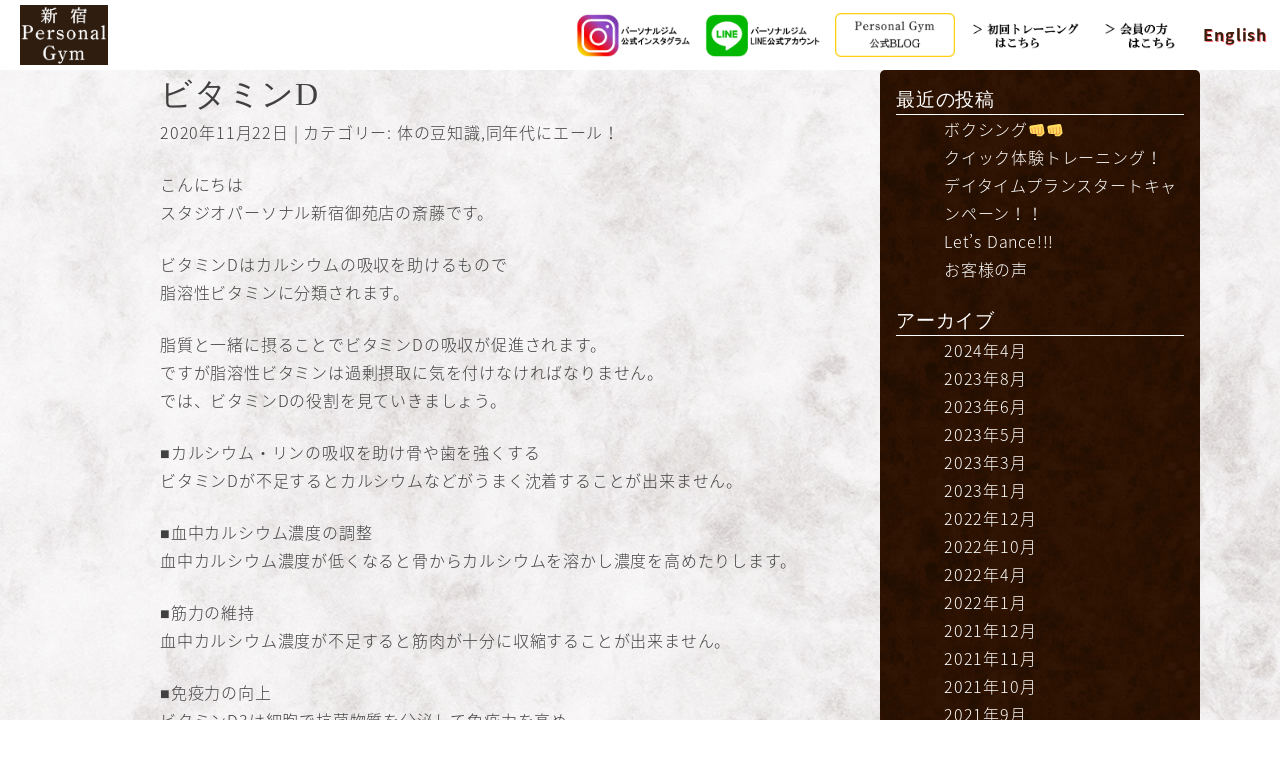

--- FILE ---
content_type: text/html; charset=UTF-8
request_url: https://personalstudio.jp/202011220830
body_size: 8647
content:
<!DOCTYPE html>
<html dir="ltr" lang="ja" prefix="og: https://ogp.me/ns#">
<head>
<meta charset="UTF-8">
<meta name="viewport" content="width=device-width, initial-scale=1">
<link rel="SHORTCUT ICON" href="https://personalstudio.jp/wp-content/themes/apteq_original2/favicon.ico" />
<link rel="profile" href="http://gmpg.org/xfn/11">
<link rel="stylesheet" href="https://personalstudio.jp/wp-content/themes/apteq_original2/layouts/grid.css" type="text/css" />
<link rel="stylesheet" href="https://personalstudio.jp/wp-content/themes/apteq_original2/layouts/modal.css" type="text/css" />
<link rel="stylesheet" href="https://personalstudio.jp/wp-content/themes/apteq_original2/js/sidr/jquery.sidr.light.css" type="text/css" />

<!-- google webfonts -->
<!--link href="https://fonts.googleapis.com/earlyaccess/sawarabimincho.css" rel="stylesheet" /-->
<link href="https://fonts.googleapis.com/earlyaccess/notosansjapanese.css" rel="stylesheet" />

<title>2020年11月22日 - 新宿パーソナルジム | 新宿 定額制通い放題パーソナルトレーニングジム</title>

		<!-- All in One SEO 4.4.7 - aioseo.com -->
		<meta name="robots" content="max-image-preview:large" />
		<link rel="canonical" href="https://personalstudio.jp/202011220830" />
		<meta name="generator" content="All in One SEO (AIOSEO) 4.4.7" />
		<script type="application/ld+json" class="aioseo-schema">
			{"@context":"https:\/\/schema.org","@graph":[{"@type":"BreadcrumbList","@id":"https:\/\/personalstudio.jp\/202011220830#breadcrumblist","itemListElement":[{"@type":"ListItem","@id":"https:\/\/personalstudio.jp\/#listItem","position":1,"item":{"@type":"WebPage","@id":"https:\/\/personalstudio.jp\/","name":"\u5bb6","description":"\u65b0\u5bbf\u5fa1\u82d1\u524d\u99c52\u5206\u3001\u65b0\u5bbf\u4e09\u4e01\u76ee6\u5206\u3001\u4f53\u5e79\u5f37\u5316\u3092\u30e1\u30a4\u30f3\u3068\u3057\u305f\u5b9a\u984d\u5236\u901a\u3044\u653e\u984c\u30d1\u30fc\u30bd\u30ca\u30eb\u30c8\u30ec\u30fc\u30cb\u30f3\u30b0\u30b8\u30e0","url":"https:\/\/personalstudio.jp\/"},"nextItem":"https:\/\/personalstudio.jp\/2020\/#listItem"},{"@type":"ListItem","@id":"https:\/\/personalstudio.jp\/2020\/#listItem","position":2,"item":{"@type":"WebPage","@id":"https:\/\/personalstudio.jp\/2020\/","name":"2020","url":"https:\/\/personalstudio.jp\/2020\/"},"nextItem":"https:\/\/personalstudio.jp\/2020\/11\/#listItem","previousItem":"https:\/\/personalstudio.jp\/#listItem"},{"@type":"ListItem","@id":"https:\/\/personalstudio.jp\/2020\/11\/#listItem","position":3,"item":{"@type":"WebPage","@id":"https:\/\/personalstudio.jp\/2020\/11\/","name":"11\u6708, 2020","url":"https:\/\/personalstudio.jp\/2020\/11\/"},"nextItem":"https:\/\/personalstudio.jp\/2020\/11\/22\/#listItem","previousItem":"https:\/\/personalstudio.jp\/2020\/#listItem"},{"@type":"ListItem","@id":"https:\/\/personalstudio.jp\/2020\/11\/22\/#listItem","position":4,"item":{"@type":"WebPage","@id":"https:\/\/personalstudio.jp\/2020\/11\/22\/","name":"2020\u5e7411\u670822\u65e5","url":"https:\/\/personalstudio.jp\/2020\/11\/22\/"},"previousItem":"https:\/\/personalstudio.jp\/2020\/11\/#listItem"}]},{"@type":"CollectionPage","@id":"https:\/\/personalstudio.jp\/202011220830#collectionpage","url":"https:\/\/personalstudio.jp\/202011220830","name":"2020\u5e7411\u670822\u65e5 - \u65b0\u5bbf\u30d1\u30fc\u30bd\u30ca\u30eb\u30b8\u30e0 | \u65b0\u5bbf \u5b9a\u984d\u5236\u901a\u3044\u653e\u984c\u30d1\u30fc\u30bd\u30ca\u30eb\u30c8\u30ec\u30fc\u30cb\u30f3\u30b0\u30b8\u30e0","inLanguage":"ja","isPartOf":{"@id":"https:\/\/personalstudio.jp\/#website"},"breadcrumb":{"@id":"https:\/\/personalstudio.jp\/202011220830#breadcrumblist"}},{"@type":"Organization","@id":"https:\/\/personalstudio.jp\/#organization","name":"\u65b0\u5bbf\u30d1\u30fc\u30bd\u30ca\u30eb\u30b8\u30e0\u3000|\u3000 \u65b0\u5bbf\u3000\u5b9a\u984d\u5236\u901a\u3044\u653e\u984c\u30d1\u30fc\u30bd\u30ca\u30eb\u30c8\u30ec\u30fc\u30cb\u30f3\u30b0\u30b8\u30e0","url":"https:\/\/personalstudio.jp\/"},{"@type":"WebSite","@id":"https:\/\/personalstudio.jp\/#website","url":"https:\/\/personalstudio.jp\/","name":"\u65b0\u5bbf\u30d1\u30fc\u30bd\u30ca\u30eb\u30b8\u30e0\u3000|\u3000 \u65b0\u5bbf\u3000\u5b9a\u984d\u5236\u901a\u3044\u653e\u984c\u30d1\u30fc\u30bd\u30ca\u30eb\u30c8\u30ec\u30fc\u30cb\u30f3\u30b0\u30b8\u30e0","description":"\u65b0\u5bbf\u5fa1\u82d1\u524d\u99c52\u5206\u3001\u65b0\u5bbf\u4e09\u4e01\u76ee6\u5206\u3001\u4f53\u5e79\u5f37\u5316\u3092\u30e1\u30a4\u30f3\u3068\u3057\u305f\u5b9a\u984d\u5236\u901a\u3044\u653e\u984c\u30d1\u30fc\u30bd\u30ca\u30eb\u30c8\u30ec\u30fc\u30cb\u30f3\u30b0\u30b8\u30e0","inLanguage":"ja","publisher":{"@id":"https:\/\/personalstudio.jp\/#organization"}}]}
		</script>
		<!-- All in One SEO -->

<link rel='dns-prefetch' href='//webfonts.sakura.ne.jp' />
<link rel="alternate" type="application/rss+xml" title="新宿パーソナルジム　|　 新宿　定額制通い放題パーソナルトレーニングジム &raquo; フィード" href="https://personalstudio.jp/feed" />
<link rel="alternate" type="application/rss+xml" title="新宿パーソナルジム　|　 新宿　定額制通い放題パーソナルトレーニングジム &raquo; コメントフィード" href="https://personalstudio.jp/comments/feed" />
		<!-- This site uses the Google Analytics by MonsterInsights plugin v9.11.1 - Using Analytics tracking - https://www.monsterinsights.com/ -->
		<!-- Note: MonsterInsights is not currently configured on this site. The site owner needs to authenticate with Google Analytics in the MonsterInsights settings panel. -->
					<!-- No tracking code set -->
				<!-- / Google Analytics by MonsterInsights -->
		<script type="text/javascript">
window._wpemojiSettings = {"baseUrl":"https:\/\/s.w.org\/images\/core\/emoji\/14.0.0\/72x72\/","ext":".png","svgUrl":"https:\/\/s.w.org\/images\/core\/emoji\/14.0.0\/svg\/","svgExt":".svg","source":{"concatemoji":"https:\/\/personalstudio.jp\/wp-includes\/js\/wp-emoji-release.min.js?ver=6.3.7"}};
/*! This file is auto-generated */
!function(i,n){var o,s,e;function c(e){try{var t={supportTests:e,timestamp:(new Date).valueOf()};sessionStorage.setItem(o,JSON.stringify(t))}catch(e){}}function p(e,t,n){e.clearRect(0,0,e.canvas.width,e.canvas.height),e.fillText(t,0,0);var t=new Uint32Array(e.getImageData(0,0,e.canvas.width,e.canvas.height).data),r=(e.clearRect(0,0,e.canvas.width,e.canvas.height),e.fillText(n,0,0),new Uint32Array(e.getImageData(0,0,e.canvas.width,e.canvas.height).data));return t.every(function(e,t){return e===r[t]})}function u(e,t,n){switch(t){case"flag":return n(e,"\ud83c\udff3\ufe0f\u200d\u26a7\ufe0f","\ud83c\udff3\ufe0f\u200b\u26a7\ufe0f")?!1:!n(e,"\ud83c\uddfa\ud83c\uddf3","\ud83c\uddfa\u200b\ud83c\uddf3")&&!n(e,"\ud83c\udff4\udb40\udc67\udb40\udc62\udb40\udc65\udb40\udc6e\udb40\udc67\udb40\udc7f","\ud83c\udff4\u200b\udb40\udc67\u200b\udb40\udc62\u200b\udb40\udc65\u200b\udb40\udc6e\u200b\udb40\udc67\u200b\udb40\udc7f");case"emoji":return!n(e,"\ud83e\udef1\ud83c\udffb\u200d\ud83e\udef2\ud83c\udfff","\ud83e\udef1\ud83c\udffb\u200b\ud83e\udef2\ud83c\udfff")}return!1}function f(e,t,n){var r="undefined"!=typeof WorkerGlobalScope&&self instanceof WorkerGlobalScope?new OffscreenCanvas(300,150):i.createElement("canvas"),a=r.getContext("2d",{willReadFrequently:!0}),o=(a.textBaseline="top",a.font="600 32px Arial",{});return e.forEach(function(e){o[e]=t(a,e,n)}),o}function t(e){var t=i.createElement("script");t.src=e,t.defer=!0,i.head.appendChild(t)}"undefined"!=typeof Promise&&(o="wpEmojiSettingsSupports",s=["flag","emoji"],n.supports={everything:!0,everythingExceptFlag:!0},e=new Promise(function(e){i.addEventListener("DOMContentLoaded",e,{once:!0})}),new Promise(function(t){var n=function(){try{var e=JSON.parse(sessionStorage.getItem(o));if("object"==typeof e&&"number"==typeof e.timestamp&&(new Date).valueOf()<e.timestamp+604800&&"object"==typeof e.supportTests)return e.supportTests}catch(e){}return null}();if(!n){if("undefined"!=typeof Worker&&"undefined"!=typeof OffscreenCanvas&&"undefined"!=typeof URL&&URL.createObjectURL&&"undefined"!=typeof Blob)try{var e="postMessage("+f.toString()+"("+[JSON.stringify(s),u.toString(),p.toString()].join(",")+"));",r=new Blob([e],{type:"text/javascript"}),a=new Worker(URL.createObjectURL(r),{name:"wpTestEmojiSupports"});return void(a.onmessage=function(e){c(n=e.data),a.terminate(),t(n)})}catch(e){}c(n=f(s,u,p))}t(n)}).then(function(e){for(var t in e)n.supports[t]=e[t],n.supports.everything=n.supports.everything&&n.supports[t],"flag"!==t&&(n.supports.everythingExceptFlag=n.supports.everythingExceptFlag&&n.supports[t]);n.supports.everythingExceptFlag=n.supports.everythingExceptFlag&&!n.supports.flag,n.DOMReady=!1,n.readyCallback=function(){n.DOMReady=!0}}).then(function(){return e}).then(function(){var e;n.supports.everything||(n.readyCallback(),(e=n.source||{}).concatemoji?t(e.concatemoji):e.wpemoji&&e.twemoji&&(t(e.twemoji),t(e.wpemoji)))}))}((window,document),window._wpemojiSettings);
</script>
<style type="text/css">
img.wp-smiley,
img.emoji {
	display: inline !important;
	border: none !important;
	box-shadow: none !important;
	height: 1em !important;
	width: 1em !important;
	margin: 0 0.07em !important;
	vertical-align: -0.1em !important;
	background: none !important;
	padding: 0 !important;
}
</style>
	<link rel='stylesheet' id='wp-block-library-css' href='https://personalstudio.jp/wp-includes/css/dist/block-library/style.min.css?ver=6.3.7' type='text/css' media='all' />
<style id='classic-theme-styles-inline-css' type='text/css'>
/*! This file is auto-generated */
.wp-block-button__link{color:#fff;background-color:#32373c;border-radius:9999px;box-shadow:none;text-decoration:none;padding:calc(.667em + 2px) calc(1.333em + 2px);font-size:1.125em}.wp-block-file__button{background:#32373c;color:#fff;text-decoration:none}
</style>
<style id='global-styles-inline-css' type='text/css'>
body{--wp--preset--color--black: #000000;--wp--preset--color--cyan-bluish-gray: #abb8c3;--wp--preset--color--white: #ffffff;--wp--preset--color--pale-pink: #f78da7;--wp--preset--color--vivid-red: #cf2e2e;--wp--preset--color--luminous-vivid-orange: #ff6900;--wp--preset--color--luminous-vivid-amber: #fcb900;--wp--preset--color--light-green-cyan: #7bdcb5;--wp--preset--color--vivid-green-cyan: #00d084;--wp--preset--color--pale-cyan-blue: #8ed1fc;--wp--preset--color--vivid-cyan-blue: #0693e3;--wp--preset--color--vivid-purple: #9b51e0;--wp--preset--gradient--vivid-cyan-blue-to-vivid-purple: linear-gradient(135deg,rgba(6,147,227,1) 0%,rgb(155,81,224) 100%);--wp--preset--gradient--light-green-cyan-to-vivid-green-cyan: linear-gradient(135deg,rgb(122,220,180) 0%,rgb(0,208,130) 100%);--wp--preset--gradient--luminous-vivid-amber-to-luminous-vivid-orange: linear-gradient(135deg,rgba(252,185,0,1) 0%,rgba(255,105,0,1) 100%);--wp--preset--gradient--luminous-vivid-orange-to-vivid-red: linear-gradient(135deg,rgba(255,105,0,1) 0%,rgb(207,46,46) 100%);--wp--preset--gradient--very-light-gray-to-cyan-bluish-gray: linear-gradient(135deg,rgb(238,238,238) 0%,rgb(169,184,195) 100%);--wp--preset--gradient--cool-to-warm-spectrum: linear-gradient(135deg,rgb(74,234,220) 0%,rgb(151,120,209) 20%,rgb(207,42,186) 40%,rgb(238,44,130) 60%,rgb(251,105,98) 80%,rgb(254,248,76) 100%);--wp--preset--gradient--blush-light-purple: linear-gradient(135deg,rgb(255,206,236) 0%,rgb(152,150,240) 100%);--wp--preset--gradient--blush-bordeaux: linear-gradient(135deg,rgb(254,205,165) 0%,rgb(254,45,45) 50%,rgb(107,0,62) 100%);--wp--preset--gradient--luminous-dusk: linear-gradient(135deg,rgb(255,203,112) 0%,rgb(199,81,192) 50%,rgb(65,88,208) 100%);--wp--preset--gradient--pale-ocean: linear-gradient(135deg,rgb(255,245,203) 0%,rgb(182,227,212) 50%,rgb(51,167,181) 100%);--wp--preset--gradient--electric-grass: linear-gradient(135deg,rgb(202,248,128) 0%,rgb(113,206,126) 100%);--wp--preset--gradient--midnight: linear-gradient(135deg,rgb(2,3,129) 0%,rgb(40,116,252) 100%);--wp--preset--font-size--small: 13px;--wp--preset--font-size--medium: 20px;--wp--preset--font-size--large: 36px;--wp--preset--font-size--x-large: 42px;--wp--preset--spacing--20: 0.44rem;--wp--preset--spacing--30: 0.67rem;--wp--preset--spacing--40: 1rem;--wp--preset--spacing--50: 1.5rem;--wp--preset--spacing--60: 2.25rem;--wp--preset--spacing--70: 3.38rem;--wp--preset--spacing--80: 5.06rem;--wp--preset--shadow--natural: 6px 6px 9px rgba(0, 0, 0, 0.2);--wp--preset--shadow--deep: 12px 12px 50px rgba(0, 0, 0, 0.4);--wp--preset--shadow--sharp: 6px 6px 0px rgba(0, 0, 0, 0.2);--wp--preset--shadow--outlined: 6px 6px 0px -3px rgba(255, 255, 255, 1), 6px 6px rgba(0, 0, 0, 1);--wp--preset--shadow--crisp: 6px 6px 0px rgba(0, 0, 0, 1);}:where(.is-layout-flex){gap: 0.5em;}:where(.is-layout-grid){gap: 0.5em;}body .is-layout-flow > .alignleft{float: left;margin-inline-start: 0;margin-inline-end: 2em;}body .is-layout-flow > .alignright{float: right;margin-inline-start: 2em;margin-inline-end: 0;}body .is-layout-flow > .aligncenter{margin-left: auto !important;margin-right: auto !important;}body .is-layout-constrained > .alignleft{float: left;margin-inline-start: 0;margin-inline-end: 2em;}body .is-layout-constrained > .alignright{float: right;margin-inline-start: 2em;margin-inline-end: 0;}body .is-layout-constrained > .aligncenter{margin-left: auto !important;margin-right: auto !important;}body .is-layout-constrained > :where(:not(.alignleft):not(.alignright):not(.alignfull)){max-width: var(--wp--style--global--content-size);margin-left: auto !important;margin-right: auto !important;}body .is-layout-constrained > .alignwide{max-width: var(--wp--style--global--wide-size);}body .is-layout-flex{display: flex;}body .is-layout-flex{flex-wrap: wrap;align-items: center;}body .is-layout-flex > *{margin: 0;}body .is-layout-grid{display: grid;}body .is-layout-grid > *{margin: 0;}:where(.wp-block-columns.is-layout-flex){gap: 2em;}:where(.wp-block-columns.is-layout-grid){gap: 2em;}:where(.wp-block-post-template.is-layout-flex){gap: 1.25em;}:where(.wp-block-post-template.is-layout-grid){gap: 1.25em;}.has-black-color{color: var(--wp--preset--color--black) !important;}.has-cyan-bluish-gray-color{color: var(--wp--preset--color--cyan-bluish-gray) !important;}.has-white-color{color: var(--wp--preset--color--white) !important;}.has-pale-pink-color{color: var(--wp--preset--color--pale-pink) !important;}.has-vivid-red-color{color: var(--wp--preset--color--vivid-red) !important;}.has-luminous-vivid-orange-color{color: var(--wp--preset--color--luminous-vivid-orange) !important;}.has-luminous-vivid-amber-color{color: var(--wp--preset--color--luminous-vivid-amber) !important;}.has-light-green-cyan-color{color: var(--wp--preset--color--light-green-cyan) !important;}.has-vivid-green-cyan-color{color: var(--wp--preset--color--vivid-green-cyan) !important;}.has-pale-cyan-blue-color{color: var(--wp--preset--color--pale-cyan-blue) !important;}.has-vivid-cyan-blue-color{color: var(--wp--preset--color--vivid-cyan-blue) !important;}.has-vivid-purple-color{color: var(--wp--preset--color--vivid-purple) !important;}.has-black-background-color{background-color: var(--wp--preset--color--black) !important;}.has-cyan-bluish-gray-background-color{background-color: var(--wp--preset--color--cyan-bluish-gray) !important;}.has-white-background-color{background-color: var(--wp--preset--color--white) !important;}.has-pale-pink-background-color{background-color: var(--wp--preset--color--pale-pink) !important;}.has-vivid-red-background-color{background-color: var(--wp--preset--color--vivid-red) !important;}.has-luminous-vivid-orange-background-color{background-color: var(--wp--preset--color--luminous-vivid-orange) !important;}.has-luminous-vivid-amber-background-color{background-color: var(--wp--preset--color--luminous-vivid-amber) !important;}.has-light-green-cyan-background-color{background-color: var(--wp--preset--color--light-green-cyan) !important;}.has-vivid-green-cyan-background-color{background-color: var(--wp--preset--color--vivid-green-cyan) !important;}.has-pale-cyan-blue-background-color{background-color: var(--wp--preset--color--pale-cyan-blue) !important;}.has-vivid-cyan-blue-background-color{background-color: var(--wp--preset--color--vivid-cyan-blue) !important;}.has-vivid-purple-background-color{background-color: var(--wp--preset--color--vivid-purple) !important;}.has-black-border-color{border-color: var(--wp--preset--color--black) !important;}.has-cyan-bluish-gray-border-color{border-color: var(--wp--preset--color--cyan-bluish-gray) !important;}.has-white-border-color{border-color: var(--wp--preset--color--white) !important;}.has-pale-pink-border-color{border-color: var(--wp--preset--color--pale-pink) !important;}.has-vivid-red-border-color{border-color: var(--wp--preset--color--vivid-red) !important;}.has-luminous-vivid-orange-border-color{border-color: var(--wp--preset--color--luminous-vivid-orange) !important;}.has-luminous-vivid-amber-border-color{border-color: var(--wp--preset--color--luminous-vivid-amber) !important;}.has-light-green-cyan-border-color{border-color: var(--wp--preset--color--light-green-cyan) !important;}.has-vivid-green-cyan-border-color{border-color: var(--wp--preset--color--vivid-green-cyan) !important;}.has-pale-cyan-blue-border-color{border-color: var(--wp--preset--color--pale-cyan-blue) !important;}.has-vivid-cyan-blue-border-color{border-color: var(--wp--preset--color--vivid-cyan-blue) !important;}.has-vivid-purple-border-color{border-color: var(--wp--preset--color--vivid-purple) !important;}.has-vivid-cyan-blue-to-vivid-purple-gradient-background{background: var(--wp--preset--gradient--vivid-cyan-blue-to-vivid-purple) !important;}.has-light-green-cyan-to-vivid-green-cyan-gradient-background{background: var(--wp--preset--gradient--light-green-cyan-to-vivid-green-cyan) !important;}.has-luminous-vivid-amber-to-luminous-vivid-orange-gradient-background{background: var(--wp--preset--gradient--luminous-vivid-amber-to-luminous-vivid-orange) !important;}.has-luminous-vivid-orange-to-vivid-red-gradient-background{background: var(--wp--preset--gradient--luminous-vivid-orange-to-vivid-red) !important;}.has-very-light-gray-to-cyan-bluish-gray-gradient-background{background: var(--wp--preset--gradient--very-light-gray-to-cyan-bluish-gray) !important;}.has-cool-to-warm-spectrum-gradient-background{background: var(--wp--preset--gradient--cool-to-warm-spectrum) !important;}.has-blush-light-purple-gradient-background{background: var(--wp--preset--gradient--blush-light-purple) !important;}.has-blush-bordeaux-gradient-background{background: var(--wp--preset--gradient--blush-bordeaux) !important;}.has-luminous-dusk-gradient-background{background: var(--wp--preset--gradient--luminous-dusk) !important;}.has-pale-ocean-gradient-background{background: var(--wp--preset--gradient--pale-ocean) !important;}.has-electric-grass-gradient-background{background: var(--wp--preset--gradient--electric-grass) !important;}.has-midnight-gradient-background{background: var(--wp--preset--gradient--midnight) !important;}.has-small-font-size{font-size: var(--wp--preset--font-size--small) !important;}.has-medium-font-size{font-size: var(--wp--preset--font-size--medium) !important;}.has-large-font-size{font-size: var(--wp--preset--font-size--large) !important;}.has-x-large-font-size{font-size: var(--wp--preset--font-size--x-large) !important;}
.wp-block-navigation a:where(:not(.wp-element-button)){color: inherit;}
:where(.wp-block-post-template.is-layout-flex){gap: 1.25em;}:where(.wp-block-post-template.is-layout-grid){gap: 1.25em;}
:where(.wp-block-columns.is-layout-flex){gap: 2em;}:where(.wp-block-columns.is-layout-grid){gap: 2em;}
.wp-block-pullquote{font-size: 1.5em;line-height: 1.6;}
</style>
<link rel='stylesheet' id='contact-form-7-css' href='https://personalstudio.jp/wp-content/plugins/contact-form-7/includes/css/styles.css?ver=5.8' type='text/css' media='all' />
<link rel='stylesheet' id='apteq_original-style-css' href='https://personalstudio.jp/wp-content/themes/apteq_original2/style.css?ver=2023072801' type='text/css' media='all' />
<link rel='stylesheet' id='mts_simple_booking_front_css-css' href='https://personalstudio.jp/wp-content/plugins/mts-simple-booking-c/css/mtssb-front.css?ver=6.3.7' type='text/css' media='all' />
<script type='text/javascript' src='https://personalstudio.jp/wp-includes/js/jquery/jquery.min.js?ver=3.7.0' id='jquery-core-js'></script>
<script type='text/javascript' src='https://personalstudio.jp/wp-includes/js/jquery/jquery-migrate.min.js?ver=3.4.1' id='jquery-migrate-js'></script>
<script type='text/javascript' src='//webfonts.sakura.ne.jp/js/sakura.js?ver=6.3.7' id='apteq_original-webfonts-js'></script>
<link rel="https://api.w.org/" href="https://personalstudio.jp/wp-json/" /><link rel="EditURI" type="application/rsd+xml" title="RSD" href="https://personalstudio.jp/xmlrpc.php?rsd" />
<meta name="generator" content="WordPress 6.3.7" />
</head>

<body class="archive date hfeed">
<div id="page" class="site">

	<header id="header" class="nav-container noselect">
		
		<nav id="site-navigation" class="main-nav fade-out" role="navigation">
			<a id="right-menu" href="#right-menu">MENU</a>
						
			<div id="sidr-right" class="">

				<div class="menu-menunavi-container"><ul id="primary-menu" class="menu"><li id="menu-item-22065" class="menu_instagram menu-item menu-item-type-custom menu-item-object-custom menu-item-22065"><a target="_blank" rel="noopener" href="https://www.instagram.com/shinjukupersonal/">Instagram</a></li><li id="menu-item-22066" class="menu_line menu-item menu-item-type-custom menu-item-object-custom menu-item-22066"><a target="_blank" rel="noopener" href="https://lin.ee/3rRoxC0">LINE</a></li><li id="menu-item-19052" class="menu_blog menu-item menu-item-type-post_type menu-item-object-page current_page_parent menu-item-19052"><a href="https://personalstudio.jp/blog">公式BLOG</a></li><li id="menu-item-22067" class="menu_shokai menu-item menu-item-type-post_type menu-item-object-page menu-item-22067"><a target="_blank" rel="noopener" href="https://personalstudio.jp/reserve">初回トレーニングはこちら</a></li><li id="menu-item-21821" class="menu_member menu-item menu-item-type-custom menu-item-object-custom menu-item-21821"><a target="_blank" rel="noopener" href="https://b.hpr.jp/kr/sd/H000489058/">会員の方はこちら</a></li><li id="menu-item-22335" class="menu_to_en menu-item menu-item-type-custom menu-item-object-custom menu-item-22335"><a href="https://personalstudio.jp/en/">English</a></li>
</ul></div>				<!--<p class="menu-close">menu close</p>-->
			</div>
		</nav><!-- .site-navigation -->

		<div class="logo"><a href="https://personalstudio.jp"><img src="https://personalstudio.jp/wp-content/themes/apteq_original2/img/logo.png" alt="新宿 Personal Gym"></a></div>
		
	</header>

	<div class="site-content">
		<div class="nav-container inner-nav noselect">
			<nav id="site-navigation2" class="main-nav fade-in" role="navigation">
				<a id="right-menu2" href="#right-menu2">MENU</a>
							
				<div id="sidr-right2" class="">

					<div class="menu-menunavi-container"><ul id="primary-menu2" class="menu"><li class="menu_instagram menu-item menu-item-type-custom menu-item-object-custom menu-item-22065"><a target="_blank" rel="noopener" href="https://www.instagram.com/shinjukupersonal/">Instagram</a></li><li class="menu_line menu-item menu-item-type-custom menu-item-object-custom menu-item-22066"><a target="_blank" rel="noopener" href="https://lin.ee/3rRoxC0">LINE</a></li><li class="menu_blog menu-item menu-item-type-post_type menu-item-object-page current_page_parent menu-item-19052"><a href="https://personalstudio.jp/blog">公式BLOG</a></li><li class="menu_shokai menu-item menu-item-type-post_type menu-item-object-page menu-item-22067"><a target="_blank" rel="noopener" href="https://personalstudio.jp/reserve">初回トレーニングはこちら</a></li><li class="menu_member menu-item menu-item-type-custom menu-item-object-custom menu-item-21821"><a target="_blank" rel="noopener" href="https://b.hpr.jp/kr/sd/H000489058/">会員の方はこちら</a></li><li class="menu_to_en menu-item menu-item-type-custom menu-item-object-custom menu-item-22335"><a href="https://personalstudio.jp/en/">English</a></li>
</ul></div>					<!--<p class="menu-close">menu close</p>-->
				</div>
			</nav><!-- .site-navigation -->
			<div class="logo"><a href="https://personalstudio.jp"><img src="https://personalstudio.jp/wp-content/themes/apteq_original2/img/logo.png" alt="新宿 Personal Gym"></a></div>
		</div>

	<div id="primary" class="blog-page  wrap">
	<div class="content-area">
		<main id="main" class="site-main" role="main">

		
			<header class="page-header">
			<!--時間をベースにしたアーカイブページなら（＝つまり投稿）-->
				
			</header><!-- .page-header -->
			
			<div class="m-all t-all d-3of4">
			
				
<article id="post-21633" class="post-21633 post type-post status-publish format-standard hentry category-chishiki category-6">
	<header class="entry-header">
		<h2 class="entry-title"><a href="https://personalstudio.jp/202011220830" rel="bookmark">ビタミンD</a></h2>		<div class="entry-meta">
			<span class="posted-on"><a href="https://personalstudio.jp/202011220830" rel="bookmark"><time class="entry-date published" datetime="2020-11-22T08:30:41+09:00">2020年11月22日</time><time class="updated" datetime="2020-11-12T16:55:26+09:00">2020年11月12日</time></a></span><span class="cat-links"> | カテゴリー: <a href="https://personalstudio.jp/category/chishiki" rel="category tag">体の豆知識</a>,<a href="https://personalstudio.jp/category/%e5%90%8c%e5%b9%b4%e4%bb%a3%e3%81%ab%e3%82%a8%e3%83%bc%e3%83%ab%ef%bc%81" rel="category tag">同年代にエール！</a></span>		</div><!-- .entry-meta -->
			</header><!-- .entry-header -->

	<div class="entry-content">
		<p>こんにちは<br />
スタジオパーソナル新宿御苑店の斎藤です。</p>
<p>ビタミンDはカルシウムの吸収を助けるもので<br />
脂溶性ビタミンに分類されます。</p>
<p>脂質と一緒に摂ることでビタミンDの吸収が促進されます。<br />
ですが脂溶性ビタミンは過剰摂取に気を付けなければなりません。<br />
では、ビタミンDの役割を見ていきましょう。</p>
<p>■カルシウム・リンの吸収を助け骨や歯を強くする<br />
ビタミンDが不足するとカルシウムなどがうまく沈着することが出来ません。</p>
<p>■血中カルシウム濃度の調整<br />
血中カルシウム濃度が低くなると骨からカルシウムを溶かし濃度を高めたりします。</p>
<p>■筋力の維持<br />
血中カルシウム濃度が不足すると筋肉が十分に収縮することが出来ません。</p>
<p>■免疫力の向上<br />
ビタミンD3は細胞で抗菌物質を分泌して免疫力を高め<br />
季節性インフルエンザの発生率を抑えることができるという研究もあります。</p>
<p>ビタミンDは体内で合成することが可能で、日光を浴びることで合成できます。</p>
<p>骨や歯を強く保つためには日光に浴びる時間を作ることも大切になってきます。<br />
皆さんもビタミンDを作りましょう</p>
<p>斎藤<br />
◇◆◇◆◇◆◇◆◇◆◇◆◇◆◇◆◇◆◇◆◇◆◇◆◇◆◇◆◇◆<br />
STUDIO　PERSONAL 東京都新宿区新宿1丁目29－7　浜田ビル<br />
HP :http://www.personalstudio.jp/<br />
メール：mail@personalstudio.j<br />
TEL　　03-6887-2444<br />
営業時間 平日　10～22時（トレーニング最終受付21時、当日のご予約は20時まで）<br />
土日祝　10～19時（トレーニング最終受付18時、当日のご予約は17時まで）<br />
ホームページ・アプリ、メールによるご予約は24時間受け付けております。<br />
◇◆◇◆◇◆◇◆◇◆◇◆◇◆◇◆◇◆◇◆◇◆◇◆◇◆◇◆◇◆◇</p>
	</div><!-- .entry-content -->

	<footer class="entry-footer">
			</footer><!-- .entry-footer -->
</article><!-- #post-## -->
<nav class="navigation posts-navigation" role="navigation"><div class="nav-links"><div class="nav-previous"><a href="https://personalstudio.jp/202011200830">&laquo; 前の記事へ</a></div><div class="nav-next"><a href="https://personalstudio.jp/202011240830">次の記事へ &raquo;</a></div></div></nav>
		</main><!-- #main -->
	</div><!-- .content-area -->
	</div><!-- #primary -->


<aside id="blogside" class="widget-area m-all t-all d-1of4" role="complementary">
	
		<section id="recent-posts-2" class="widget widget_recent_entries">
		<h2 class="widget-title">最近の投稿</h2>
		<ul>
											<li>
					<a href="https://personalstudio.jp/202404081108">ボクシング👊👊</a>
									</li>
											<li>
					<a href="https://personalstudio.jp/202308081114">クイック体験トレーニング！</a>
									</li>
											<li>
					<a href="https://personalstudio.jp/202308021535">デイタイムプランスタートキャンペーン！！</a>
									</li>
											<li>
					<a href="https://personalstudio.jp/202306211439">Let&#8217;s Dance!!!</a>
									</li>
											<li>
					<a href="https://personalstudio.jp/202306141118">お客様の声</a>
									</li>
					</ul>

		</section><section id="archives-2" class="widget widget_archive"><h2 class="widget-title">アーカイブ</h2>
			<ul>
					<li><a href='https://personalstudio.jp/2024/04'>2024年4月</a></li>
	<li><a href='https://personalstudio.jp/2023/08'>2023年8月</a></li>
	<li><a href='https://personalstudio.jp/2023/06'>2023年6月</a></li>
	<li><a href='https://personalstudio.jp/2023/05'>2023年5月</a></li>
	<li><a href='https://personalstudio.jp/2023/03'>2023年3月</a></li>
	<li><a href='https://personalstudio.jp/2023/01'>2023年1月</a></li>
	<li><a href='https://personalstudio.jp/2022/12'>2022年12月</a></li>
	<li><a href='https://personalstudio.jp/2022/10'>2022年10月</a></li>
	<li><a href='https://personalstudio.jp/2022/04'>2022年4月</a></li>
	<li><a href='https://personalstudio.jp/2022/01'>2022年1月</a></li>
	<li><a href='https://personalstudio.jp/2021/12'>2021年12月</a></li>
	<li><a href='https://personalstudio.jp/2021/11'>2021年11月</a></li>
	<li><a href='https://personalstudio.jp/2021/10'>2021年10月</a></li>
	<li><a href='https://personalstudio.jp/2021/09'>2021年9月</a></li>
	<li><a href='https://personalstudio.jp/2021/08'>2021年8月</a></li>
	<li><a href='https://personalstudio.jp/2021/07'>2021年7月</a></li>
	<li><a href='https://personalstudio.jp/2021/06'>2021年6月</a></li>
	<li><a href='https://personalstudio.jp/2021/05'>2021年5月</a></li>
	<li><a href='https://personalstudio.jp/2021/04'>2021年4月</a></li>
	<li><a href='https://personalstudio.jp/2021/03'>2021年3月</a></li>
	<li><a href='https://personalstudio.jp/2021/02'>2021年2月</a></li>
	<li><a href='https://personalstudio.jp/2021/01'>2021年1月</a></li>
	<li><a href='https://personalstudio.jp/2020/12'>2020年12月</a></li>
	<li><a href='https://personalstudio.jp/2020/11' aria-current="page">2020年11月</a></li>
	<li><a href='https://personalstudio.jp/2020/10'>2020年10月</a></li>
	<li><a href='https://personalstudio.jp/2020/09'>2020年9月</a></li>
	<li><a href='https://personalstudio.jp/2020/08'>2020年8月</a></li>
	<li><a href='https://personalstudio.jp/2020/07'>2020年7月</a></li>
	<li><a href='https://personalstudio.jp/2020/06'>2020年6月</a></li>
	<li><a href='https://personalstudio.jp/2020/05'>2020年5月</a></li>
	<li><a href='https://personalstudio.jp/2020/04'>2020年4月</a></li>
	<li><a href='https://personalstudio.jp/2020/03'>2020年3月</a></li>
	<li><a href='https://personalstudio.jp/2020/02'>2020年2月</a></li>
	<li><a href='https://personalstudio.jp/2020/01'>2020年1月</a></li>
	<li><a href='https://personalstudio.jp/2019/12'>2019年12月</a></li>
	<li><a href='https://personalstudio.jp/2019/11'>2019年11月</a></li>
	<li><a href='https://personalstudio.jp/2019/10'>2019年10月</a></li>
	<li><a href='https://personalstudio.jp/2019/09'>2019年9月</a></li>
	<li><a href='https://personalstudio.jp/2019/08'>2019年8月</a></li>
	<li><a href='https://personalstudio.jp/2019/07'>2019年7月</a></li>
	<li><a href='https://personalstudio.jp/2019/06'>2019年6月</a></li>
	<li><a href='https://personalstudio.jp/2019/05'>2019年5月</a></li>
	<li><a href='https://personalstudio.jp/2019/04'>2019年4月</a></li>
	<li><a href='https://personalstudio.jp/2019/03'>2019年3月</a></li>
	<li><a href='https://personalstudio.jp/2019/02'>2019年2月</a></li>
	<li><a href='https://personalstudio.jp/2019/01'>2019年1月</a></li>
			</ul>

			</section><section id="categories-3" class="widget widget_categories"><h2 class="widget-title">カテゴリー</h2>
			<ul>
					<li class="cat-item cat-item-8"><a href="https://personalstudio.jp/category/%e3%81%8a%e7%9f%a5%e3%82%89%e3%81%9b">お知らせ</a>
</li>
	<li class="cat-item cat-item-18"><a href="https://personalstudio.jp/category/%e3%82%b9%e3%83%9a%e3%82%b7%e3%83%a3%e3%83%ab%e5%91%8a%e7%9f%a5">スペシャル告知</a>
</li>
	<li class="cat-item cat-item-4"><a href="https://personalstudio.jp/category/sonota">その他</a>
</li>
	<li class="cat-item cat-item-2"><a href="https://personalstudio.jp/category/shoukai">トレーナー・スタジオ紹介</a>
</li>
	<li class="cat-item cat-item-7"><a href="https://personalstudio.jp/category/training">トレーニング</a>
</li>
	<li class="cat-item cat-item-5"><a href="https://personalstudio.jp/category/%e3%83%96%e3%83%ad%e3%82%b0">ブログ</a>
</li>
	<li class="cat-item cat-item-3"><a href="https://personalstudio.jp/category/chishiki">体の豆知識</a>
</li>
	<li class="cat-item cat-item-6"><a href="https://personalstudio.jp/category/%e5%90%8c%e5%b9%b4%e4%bb%a3%e3%81%ab%e3%82%a8%e3%83%bc%e3%83%ab%ef%bc%81">同年代にエール！</a>
</li>
	<li class="cat-item cat-item-1"><a href="https://personalstudio.jp/category/%e6%9c%aa%e5%88%86%e9%a1%9e">未分類</a>
</li>
			</ul>

			</section></aside><!-- blogside -->

	</div><!-- #content -->

	<footer id="colophon" class="site-footer" role="contentinfo">
		<div class="wrap t-aligncenter">
		<div class="site-info">
			<p class="source-org copyright">Copyright &copy; 2017-2026 Personal Gym All Right Reserved.</p>
		</div><!-- .site-info -->
		</div>
	</footer><!-- #colophon -->
</div><!-- #page -->

<script type='text/javascript' src='https://personalstudio.jp/wp-content/plugins/contact-form-7/includes/swv/js/index.js?ver=5.8' id='swv-js'></script>
<script type='text/javascript' id='contact-form-7-js-extra'>
/* <![CDATA[ */
var wpcf7 = {"api":{"root":"https:\/\/personalstudio.jp\/wp-json\/","namespace":"contact-form-7\/v1"}};
/* ]]> */
</script>
<script type='text/javascript' src='https://personalstudio.jp/wp-content/plugins/contact-form-7/includes/js/index.js?ver=5.8' id='contact-form-7-js'></script>
<script type='text/javascript' src='https://personalstudio.jp/wp-content/themes/apteq_original2/js/navigation.js?ver=20170503' id='apteq_original-navigation-js'></script>
<script type='text/javascript' src='https://personalstudio.jp/wp-content/themes/apteq_original2/js/skip-link-focus-fix.js?ver=20151215' id='apteq_original-skip-link-focus-fix-js'></script>
<script type='text/javascript' src='https://personalstudio.jp/wp-content/themes/apteq_original2/js/apteq.js?ver=20170503' id='apteq_original-demo-js'></script>
<script type='text/javascript' src='https://personalstudio.jp/wp-content/themes/apteq_original2/js/sidr/jquery.sidr.min.js?ver=20170119' id='apteq_original-sidr-js'></script>

</body>
</html>


--- FILE ---
content_type: text/css
request_url: https://personalstudio.jp/wp-content/themes/apteq_original2/layouts/grid.css
body_size: 620
content:
/******************************************************************
Site Name: Personalstudio
Author: apteq.jp

Stylesheet: Grid Stylesheet

******************************************************************/

/* the last column */
.last-col {
  float: right;
  padding-right: 0 !important;
}


/*
Mobile Grid Styles
These are the widths for the mobile grid.
There are four types, but you can add or customize
them however you see fit.
*/
@media (max-width: 767px) {

  .m-all {
    float: left;
    width: 100%;
    padding-right: 0;
  }

  .m-1of2 {
	float: left;
	padding-right: 0.75em;
    width: 50%;
  }

  .m-1of3 {
	float: left;
	padding-right: 0.75em;
	width: 33.33%;
  }

  .m-2of3 {
	float: left;
	padding-right: 0.75em;
	width: 66.66%;
  }

  .m-1of4 {
	float: left;
	padding-right: 0.75em;
    width: 25%;
  }

  .m-3of4 {
	float: left;
	padding-right: 0.75em;
    width: 75%;
  }
  
  .for_pc {
  	display: none!important;
  }
  .for_sphone {
  	display: block!important;
  }

} /* end mobile styles */


/* Portrait tablet to landscape */
@media (min-width: 768px) and (max-width: 1029px) {

  .t-all {
	float: left;
	width: 100%;
    padding-right: 0;
  }

  .t-1of2 {
	float: left;
	padding-right: 0.75em;
    width: 50%;
  }

  .t-1of3 {
	float: left;
	padding-right: 0.75em;
	width: 33.33%;
  }

  .t-2of3 {
	float: left;
	padding-right: 0.75em;
    width: 66.66%;
  }

  .t-1of4 {
	float: left;
	padding-right: 0.75em;
    width: 25%;
  }

  .t-3of4 {
	float: left;
	padding-right: 0.75em;
    width: 75%;
  }

  .t-1of5 {
	float: left;
	padding-right: 0.75em;
    width: 20%;
  }

  .t-2of5 {
	float: left;
	padding-right: 0.75em;
    width: 40%;
  }

  .t-3of5 {
	float: left;
	padding-right: 0.75em;
    width: 60%;
  }

  .t-4of5 {
	float: left;
	padding-right: 0.75em;
    width: 80%;
  }
  .for_pc {
  	display: none!important;
  }
  .for_sphone {
  	display: block!important;
  }
  
} /* end tablet */

/* Landscape to small desktop */
@media (min-width: 1030px) {

  .d-all  {
	float: left;
    width: 100%;
    padding-right: 0;
  }

  .d-1of2 {
	float: left;
	padding-right: 0.75em;
    width: 50%;
  }

  .d-1of3 {
	float: left;
	padding-right: 0.75em;
    width: 33.33%;
  }

  .d-2of3 {
	float: left;
	padding-right: 0.75em;
    width: 66.66%;
  }

  .d-1of4 {
	float: left;
	padding-right: 0.75em;
    width: 25%;
  }

  .d-3of4 {
	float: left;
	padding-right: 0.75em;
	width: 75%;
  }

  .d-1of5 {
	float: left;
	padding-right: 0.75em;
    width: 20%;
  }

  .d-2of5 {
	float: left;
	padding-right: 0.75em;
    width: 40%;
  }

  .d-3of5 {
	float: left;
	padding-right: 0.75em;
    width: 60%;
  }

  .d-4of5 {
	float: left;
	padding-right: 0.75em;
    width: 80%;
  }

  .d-1of6 {
	float: left;
	padding-right: 0.75em;
    width: 16.6666666667%;
  }

  .d-1of7 {
	float: left;
	padding-right: 0.75em;
    width: 14.2857142857%;
  }

  .d-2of7 {
	float: left;
	padding-right: 0.75em;
    width: 28.5714286%;
  }

  .d-3of7 {
	float: left;
	padding-right: 0.75em;
    width: 42.8571429%;
  }

  .d-4of7 {
	float: left;
	padding-right: 0.75em;
    width: 57.1428572%;
  }

  .d-5of7 {
	float: left;
	padding-right: 0.75em;
    width: 71.4285715%;
  }

  .d-6of7 {
	float: left;
	padding-right: 0.75em;
    width: 85.7142857%;
  }

  .d-1of8 {
	float: left;
	padding-right: 0.75em;
	width: 12.5%;
  }

  .d-1of9 {
	float: left;
	padding-right: 0.75em;
    width: 11.1111111111%;
  }

  .d-1of10 {
 	float: left;
	padding-right: 0.75em;
    width: 10%;
  }

  .d-1of11 {
	float: left;
	padding-right: 0.75em;
    width: 9.09090909091%;
  }

  .d-1of12 {
	float: left;
	padding-right: 0.75em;
    width: 8.33%;
  }
  .for_pc {
  	display: block!important;
  }
  .for_sphone {
  	display: none!important;
  }

} /* end desktop styles */


--- FILE ---
content_type: text/css
request_url: https://personalstudio.jp/wp-content/themes/apteq_original2/layouts/modal.css
body_size: 898
content:
/******************************************************************
Site Name: Personalstudio
Author: apteq.jp

Stylesheet: Modal Stylesheet

******************************************************************/

.abs { position: absolute; }
.rel { position: relative; }


/*
Modal Styles

*/

#contents {
	margin: 0 auto;
	padding: 10px 0 50px 0;
	width: 100%;
}

/*
PC 32s
*/

#open01,
#open02,
#open03,
#open04,
#open05,
#open06 {
	top: 100px;
	left: 0;
	width: 100%;
	height: 150%;
	display: none;
	position: absolute;
}

.pos {
    position: absolute;
    top: 35%/*40%*/;
    width: 100%;
    display: block;
    text-align: center;
    font-size: 24px;
    color: #ffffff;
    font-weight: normal;
    background-color: rgba(255,255,255,0.3)/*rgba( 53,30,12 , 0.3)*/;
    text-shadow: 1px 1px 1px #351E0C;
}


/*
^ubg 23s
*/

@media (min-width: 768px) and (max-width: 1029px) {
#open03  { top: 400px; }
#open04  { top: 400px; }
#open05  { top: 600px; }
#open06  { top: 600px; }
}

/*
X}z 16s
*/

@media (max-width: 767px) {
#open02  { top: 400px; }
#open03  { top: 600px; }
#open04  { top: 800px; }
#open05  { top: 1000px; }
#open06  { top: 1200px; }
}

.close_overlay {
	top: 0;
	left: 0;
	width: 100%;
	height: 100%;
	display: block;
	text-indent: -9999px;
	position: absolute;
	background: #000;
	opacity: 0.5;
	z-index: 5;
}


.modal_window {
    top: 10%;
    /*left: 5%;*/
    margin: 0 20%;
    width: 60%;
    height: auto;
    text-align: center;
    display: block;
    background: #351E0C;
    position: absolute;
    z-index: 10;
    /* color: #ffffff; */
    border-radius: 10px;
    border: 2px double #D9CFB0;
}




.modal_window p {
    padding: 5%;
    font-size: 16px;
    line-height: 200%;
    text-align: left;
    color: #ffffff;
}

/*
[_EBhEÌ\¦ðÏ¦é
*/
@media (min-width: 768px) and (max-width: 1029px) {
.modal_window  {
	width: 80%;
	margin: 0 10%;
}
}

@media  (max-width: 767px) {
.modal_window  {
	margin: 0 5%;
	width: 90%;
}
.modal_window p {
    padding: 5%;
}
}

#voice1,
#voice2,
#voice3,
#voice4,
#voice5,
#voice6 {
         text-align: center;
}

.centerclose { text-align: center; }

/* CSS3 ModalWindow SET
-------------------------- */
@-webkit-keyframes modalFadeIn {
	0% {opacity:0;display:block;}
	100% {opacity:1;}
}

div#modal div:target {
	-webkit-animation-name: modalFadeIn; 
  	-webkit-animation-duration: 1s;
  	-webkit-animation-iteration-count: 1;
	opacity: 1;
	display:block;
}




--- FILE ---
content_type: text/css
request_url: https://personalstudio.jp/wp-content/themes/apteq_original2/style.css?ver=2023072801
body_size: 10928
content:
/*
Theme Name: apteq_original2
Theme URI: http://underscores.me/
Author: apteq.jp
Author URI: http://apteq.jp
Description: Description
Version: 1.0.0
License: GNU General Public License v2 or later
License URI: LICENSE
Text Domain: apteq_original
Tags:

This theme, like WordPress, is licensed under the GPL.
Use it to make something cool, have fun, and share what you've learned with others.

apteq_original is based on Underscores http://underscores.me/, (C) 2012-2016 Automattic, Inc.
Underscores is distributed under the terms of the GNU GPL v2 or later.

Normalizing styles have been helped along thanks to the fine work of
Nicolas Gallagher and Jonathan Neal http://necolas.github.io/normalize.css/
*/

/*--------------------------------------------------------------
>>> TABLE OF CONTENTS:
----------------------------------------------------------------
# Normalize
# Typography
# Elements
# Forms
# Navigation
	## Links
	## Menus
# Accessibility
# Alignments
# Clearings
# Widgets
# Content
	## Posts and pages
	## Comments
# Infinite scroll
# Media
	## Captions
	## Galleries
--------------------------------------------------------------*/

/*--------------------------------------------------------------
# Normalize
--------------------------------------------------------------*/
html {
	font-family: sans-serif;
	-webkit-text-size-adjust: 100%;
	-ms-text-size-adjust:     100%;
}

body {
	margin: 0;
}

article,
aside,
details,
figcaption,
figure,
footer,
header,
main,
menu,
nav,
section,
summary {
	display: block;
}

audio,
canvas,
progress,
video {
	display: inline-block;
	vertical-align: baseline;
}

audio:not([controls]) {
	display: none;
	height: 0;
}

[hidden],
template {
	display: none;
}

a {
	background-color: transparent;
}

a:active,
a:hover {
	outline: 0;
}

abbr[title] {
	border-bottom: 1px dotted;
}

b,
strong {
	font-weight: bold;
}

dfn {
	font-style: italic;
}

h1 {
	font-size: 2em;
	margin: 0.67em 0;
}

mark {
	background: #ff0;
	color: #000;
}

small {
	font-size: 60%;
}

sub,
sup {
	font-size: 75%;
	line-height: 0;
	position: relative;
	vertical-align: baseline;
}

sup {
	top: -0.5em;
}

sub {
	bottom: -0.25em;
}

img {
	border: 0;
}

svg:not(:root) {
	overflow: hidden;
}

figure {
	margin: 1em 40px;
}

hr {
	box-sizing: content-box;
	height: 0;
}

pre {
	overflow: auto;
}

code,
kbd,
pre,
samp {
	font-family: monospace, monospace;
	font-size: 1em;
}

button,
input,
optgroup,
select,
textarea {
	color: inherit;
	font: inherit;
	margin: 0;
}

button {
	overflow: visible;
}

button,
select {
	text-transform: none;
}

button,
html input[type="button"],
input[type="reset"],
input[type="submit"] {
	-webkit-appearance: button;
	cursor: pointer;
}

button[disabled],
html input[disabled] {
	cursor: default;
}

button::-moz-focus-inner,
input::-moz-focus-inner {
	border: 0;
	padding: 0;
}

input {
	line-height: normal;
}

input[type="checkbox"],
input[type="radio"] {
	box-sizing: border-box;
	padding: 0;
}

input[type="number"]::-webkit-inner-spin-button,
input[type="number"]::-webkit-outer-spin-button {
	height: auto;
}

input[type="search"]::-webkit-search-cancel-button,
input[type="search"]::-webkit-search-decoration {
	-webkit-appearance: none;
}

fieldset {
	border: 1px solid #c0c0c0;
	margin: 0 2px;
	padding: 0.35em 0.625em 0.75em;
}

legend {
	border: 0;
	padding: 0;
}

textarea {
	overflow: auto;
}

optgroup {
	font-weight: bold;
}

table {
	border-collapse: collapse;
	border-spacing: 0;
}

td,
th {
	padding: 0;
}

/*--------------------------------------------------------------
# Typography
--------------------------------------------------------------*/
body,
button,
input,
select,
textarea {
	color: #404040;
	font-family: sans-serif;
	font-size: 16px;
	font-size: 1rem;
	line-height: 1.5;
}

h1,
h2,
h3,
h4,
h5,
h6 {
	clear: both;
}

p {
	margin-bottom: 1.5em;
}

dfn,
cite,
em,
i {
	font-style: italic;
}

blockquote {
	margin: 0 1.5em;
}

address {
	margin: 0 0 1.5em;
}

pre {
	background: #eee;
	font-family: "Courier 10 Pitch", Courier, monospace;
	font-size: 15px;
	font-size: 0.9375rem;
	line-height: 1.6;
	margin-bottom: 1.6em;
	max-width: 100%;
	overflow: auto;
	padding: 1.6em;
}

code,
kbd,
tt,
var {
	font-family: Monaco, Consolas, "Andale Mono", "DejaVu Sans Mono", monospace;
	font-size: 15px;
	font-size: 0.9375rem;
}

abbr,
acronym {
	border-bottom: 1px dotted #666;
	cursor: help;
}

mark,
ins {
	background: #fff9c0;
	text-decoration: none;
}

big {
	font-size: 125%;
}

/*--------------------------------------------------------------
# Elements
--------------------------------------------------------------*/
html {
	box-sizing: border-box;
}

*,
*:before,
*:after { /* Inherit box-sizing to make it easier to change the property for components that leverage other behavior; see http://css-tricks.com/inheriting-box-sizing-probably-slightly-better-best-practice/ */
	box-sizing: inherit;
}

body {
	background: #fff; /* Fallback for when there is no custom background color defined. */
}

blockquote:before,
blockquote:after,
q:before,
q:after {
	content: "";
}

blockquote,
q {
	quotes: "" "";
}

hr {
	background-color: #ccc;
	border: 0;
	height: 1px;
	margin-bottom: 1.5em;
}

ul,
ol {
	margin: 0 0 1.5em 3em;
}

ul {
	list-style: disc;
}

ol {
	list-style: decimal;
}

li > ul,
li > ol {
	margin-bottom: 0;
	margin-left: 1.5em;
}

dt {
	font-weight: bold;
}

dd {
	margin: 0 1.5em 1.5em;
}

img {
	height: auto; /* Make sure images are scaled correctly. */
	max-width: 100%; /* Adhere to container width. */
}

figure {
	margin: 1em 0; /* Extra wide images within figure tags don't overflow the content area. */
}

table {
	margin: 0 0 1.5em;
	width: 100%;
}

/*--------------------------------------------------------------
# Forms
--------------------------------------------------------------*/
button, 
input[type="button"],
input[type="reset"],
input[type="submit"] {
	border: 1px solid;
	border-color: #ccc #ccc #bbb;
	border-radius: 5px;
	background: #351e0c/*#e6e6e6*/;
	color: #ffffff/*rgba(0, 0, 0, .8)*/;
	font-size: 110%;
	line-height: 1;
	padding: 0.8em 1em/*.6em 1em .4em*/;
	font-family: "Noto Sans Japanese"
}
button:hover,
input[type="button"]:hover,
input[type="reset"]:hover,
input[type="submit"]:hover {
	border-color: #ccc #bbb #aaa;
}

button:focus,
input[type="button"]:focus,
input[type="reset"]:focus,
input[type="submit"]:focus,
button:active,
input[type="button"]:active,
input[type="reset"]:active,
input[type="submit"]:active {
	border-color: #aaa #bbb #bbb;
}

input[type="text"],
input[type="email"],
input[type="url"],
input[type="password"],
input[type="search"],
input[type="number"],
input[type="tel"],
input[type="range"],
input[type="date"],
input[type="month"],
input[type="week"],
input[type="time"],
input[type="datetime"],
input[type="datetime-local"],
input[type="color"],
textarea {
	color: #666;
	border: 1px solid #ccc;
	border-radius: 3px;
	padding: 3px;
}

select {
	border: 1px solid #ccc;
}

input[type="text"]:focus,
input[type="email"]:focus,
input[type="url"]:focus,
input[type="password"]:focus,
input[type="search"]:focus,
input[type="number"]:focus,
input[type="tel"]:focus,
input[type="range"]:focus,
input[type="date"]:focus,
input[type="month"]:focus,
input[type="week"]:focus,
input[type="time"]:focus,
input[type="datetime"]:focus,
input[type="datetime-local"]:focus,
input[type="color"]:focus,
textarea:focus {
	color: #111;
}

textarea {
	width: 100%;
}

/*--------------------------------------------------------------
# Navigation
--------------------------------------------------------------*/
/*--------------------------------------------------------------
## Links
--------------------------------------------------------------*/
a {
	color: #404040;
	text-decoration: none;
}

a:visited {
	color: #404040;/*purple;*/
}

a:hover,
a:focus,
a:active {
	/*color: midnightblue;*/
}

a:focus {
	outline: thin dotted;
}

a:hover,
a:active {
	outline: 0;
}

/*--------------------------------------------------------------
## Menus
--------------------------------------------------------------*/
.main-navigation {
	clear: both;
	display: block;
	float: left;
	width: 100%;
}

.main-navigation ul {
	display: none;
	list-style: none;
	margin: 0;
	padding-left: 0;
}

.main-navigation li {
	float: left;
	position: relative;
}

.main-navigation a {
	display: block;
	text-decoration: none;
}

.main-navigation ul ul {
	box-shadow: 0 3px 3px rgba(0, 0, 0, 0.2);
	float: left;
	position: absolute;
	top: 1.5em;
	left: -999em;
	z-index: 99999;
}

.main-navigation ul ul ul {
	left: -999em;
	top: 0;
}

.main-navigation ul ul a {
	width: 200px;
}

.main-navigation ul ul li {

}

.main-navigation li:hover > a,
.main-navigation li.focus > a {
}

.main-navigation ul ul :hover > a,
.main-navigation ul ul .focus > a {
}

.main-navigation ul ul a:hover,
.main-navigation ul ul a.focus {
}

.main-navigation ul li:hover > ul,
.main-navigation ul li.focus > ul {
	left: auto;
}

.main-navigation ul ul li:hover > ul,
.main-navigation ul ul li.focus > ul {
	left: 100%;
}

.main-navigation .current_page_item > a,
.main-navigation .current-menu-item > a,
.main-navigation .current_page_ancestor > a,
.main-navigation .current-menu-ancestor > a {
}

/* Small menu. */
.menu-toggle,
.main-navigation.toggled ul {
	display: block;
}

@media screen and (min-width: 37.5em) {
	.menu-toggle {
		display: none;
	}
	.main-navigation ul {
		display: block;
	}
}

.site-main .comment-navigation,
.site-main .posts-navigation,
.site-main .post-navigation {
	margin: 0 0 1.5em;
	overflow: hidden;
}

.comment-navigation .nav-previous,
.posts-navigation .nav-previous,
.post-navigation .nav-previous {
	float: left;
	width: 50%;
}

.comment-navigation .nav-next,
.posts-navigation .nav-next,
.post-navigation .nav-next {
	float: right;
	text-align: right;
	width: 50%;
}

/*--------------------------------------------------------------
# Accessibility
--------------------------------------------------------------*/
/* Text meant only for screen readers. */
.screen-reader-text {
	clip: rect(1px, 1px, 1px, 1px);
	position: absolute !important;
	height: 1px;
	width: 1px;
	overflow: hidden;
	word-wrap: normal !important; /* Many screen reader and browser combinations announce broken words as they would appear visually. */
}

.screen-reader-text:focus {
	background-color: #f1f1f1;
	border-radius: 3px;
	box-shadow: 0 0 2px 2px rgba(0, 0, 0, 0.6);
	clip: auto !important;
	color: #21759b;
	display: block;
	font-size: 14px;
	font-size: 0.875rem;
	font-weight: bold;
	height: auto;
	left: 5px;
	line-height: normal;
	padding: 15px 23px 14px;
	text-decoration: none;
	top: 5px;
	width: auto;
	z-index: 100000; /* Above WP toolbar. */
}

/* Do not show the outline on the skip link target. */
#content[tabindex="-1"]:focus {
	outline: 0;
}

/*--------------------------------------------------------------
# Alignments
--------------------------------------------------------------*/
.alignleft {
	display: inline;
	float: left;
	margin-right: 1.5em;
}

.alignright {
	display: inline;
	float: right;
	margin-left: 1.5em;
}

.aligncenter {
	clear: both;
	display: block;
	margin-left: auto;
	margin-right: auto;
}
.t-alignleft {
	text-align: left;
}
.t-alignright {
	text-align: right;
}
.t-aligncenter {
	text-align: center;
}
.margin-left3 {
	margin-left: 3%;
}
.margin-left5 {
	margin-left: 5%;
}
.margin-left8 {
	margin-left: 8%;
}	

/*--------------------------------------------------------------
# Clearings
--------------------------------------------------------------*/
.clear:before,
.clear:after,
.entry-content:before,
.entry-content:after,
.comment-content:before,
.comment-content:after,
.site-header:before,
.site-header:after,
.site-content:before,
.site-content:after,
.site-footer:before,
.site-footer:after {
	content: "";
	display: table;
	table-layout: fixed;
}

.clear:after,
.entry-content:after,
.comment-content:after,
.site-header:after,
.site-content:after,
.site-footer:after {
	clear: both;
}
.clearfix:after {
  content: "";
  clear: both;
  display: block;
}

/*--------------------------------------------------------------
# Widgets
--------------------------------------------------------------*/
.widget {
	margin: 0 0 1.5em;
}

/* Make sure select elements fit in widgets. */
.widget select {
	max-width: 100%;
}

/*--------------------------------------------------------------
# Content
--------------------------------------------------------------*/
/*--------------------------------------------------------------
## Posts and pages
--------------------------------------------------------------*/
.sticky {
	display: block;
}

.hentry {
	margin: 0 0 1.5em;
}

.byline,
.updated:not(.published) {
	display: none;
}

.single .byline,
.group-blog .byline {
	display: inline;
}

.page-content,
.entry-content,
.entry-summary {
	margin: 1.5em 0 0;
}

.page-links {
	clear: both;
	margin: 0 0 1.5em;
}
/*--------------------------------------------------------------
## Comments
--------------------------------------------------------------*/
.comment-content a {
	word-wrap: break-word;
}

.bypostauthor {
	display: block;
}

/*--------------------------------------------------------------
# Infinite scroll
--------------------------------------------------------------*/
/* Globally hidden elements when Infinite Scroll is supported and in use. */
.infinite-scroll .posts-navigation, /* Older / Newer Posts Navigation (always hidden) */
.infinite-scroll.neverending .site-footer { /* Theme Footer (when set to scrolling) */
	display: none;
}

/* When Infinite Scroll has reached its end we need to re-display elements that were hidden (via .neverending) before. */
.infinity-end.neverending .site-footer {
	display: block;
}

/*--------------------------------------------------------------
# Media
--------------------------------------------------------------*/
.page-content .wp-smiley,
.entry-content .wp-smiley,
.comment-content .wp-smiley {
	border: none;
	margin-bottom: 0;
	margin-top: 0;
	padding: 0;
}

/* Make sure embeds and iframes fit their containers. */
embed,
iframe,
object {
	max-width: 100%;
}

/*--------------------------------------------------------------
## Captions
--------------------------------------------------------------*/
.wp-caption {
	margin-bottom: 1.5em;
	max-width: 100%;
}

.wp-caption img[class*="wp-image-"] {
	display: block;
	margin-left: auto;
	margin-right: auto;
}

.wp-caption .wp-caption-text {
	margin: 0.8075em 0;
}

.wp-caption-text {
	text-align: center;
}

/*--------------------------------------------------------------
## Galleries
--------------------------------------------------------------*/
.gallery {
	margin-bottom: 1.5em;
}

.gallery-item {
	display: inline-block;
	text-align: center;
	vertical-align: top;
	width: 100%;
}

.gallery-columns-2 .gallery-item {
	max-width: 50%;
}

.gallery-columns-3 .gallery-item {
	max-width: 33.33%;
}

.gallery-columns-4 .gallery-item {
	max-width: 25%;
}

.gallery-columns-5 .gallery-item {
	max-width: 20%;
}

.gallery-columns-6 .gallery-item {
	max-width: 16.66%;
}

.gallery-columns-7 .gallery-item {
	max-width: 14.28%;
}

.gallery-columns-8 .gallery-item {
	max-width: 12.5%;
}

.gallery-columns-9 .gallery-item {
	max-width: 11.11%;
}

.gallery-caption {
	display: block;
}

/***********************追加********************/
html,
body {
  width: 100%;
  height: auto!important/*100%*/;
  overflow: visible!important;
  word-break: break-all;
}

body {
  /*font-family: "Lucida Grande", "Lucida Sans Unicode", "Hiragino Kaku Gothic Pro", "ヒラギノ角ゴ Pro W3", "メイリオ", Meiryo, "ＭＳ Ｐゴシック", Helvetica, Arial, Verdana, sans-serif;*/
  font-family: "Noto Sans Japanese"/*, "Sawarabi Mincho", "UD Shin Go Conde90 L", "Jun 201",Ryumin Regular KL*/;
  letter-spacing: 0.8px;
  font-size: 16px;
  font-weight: 200;
  line-height: 1.778;
  /*color: #222;*/
  margin: 0;
  z-index: 0;  
}
@media (max-width: 767px) {
body {
	font-weight: 400;
}	
}

.arial {
  font-family: Arial, sans-serif;
  font-weight: lighter;
  letter-spacing: -2px;
}
h1, h2, h3, h4, h5, h6 {
  font-weight: 500;
  font-family: serif/*"Noto Sans Japanese", "Sawarabi Mincho", "UD Shin Go Conde90 L", "Jun 201",*//*Arial,Ryumin Regular KL*/;
}
h2 {
  font-size: 180%;
}
h3  {
  font-size: 150%;
}
h4  {
  font-size: 120%;
}

/* header */
#header {
	height: 70px;
	background-color: #ffffff;
	z-index: 10;
	position: relative;
}
.logo{
	position: absolute;
	top: 5px;
	left: 20px;
	background-size: contain;
}
.logo img {
	width: auto;
	height: 60px;
}
.sticky .logo {
  height: 60px;
}
	

/* Backgrounds */

.bg-holder {
  width: 100%;
  height: 100%;
  background-size: cover;
  background-position: 50% 50%;
  /*color: #fff;*/
}

.bg-holder .box_outer {
  /*color: #fff;*/
  text-align: center;
  position: relative;
  top: 65%;
  -webkit-transform: translateY(-50%);
  -moz-transform: translateY(-50%);
  -ms-transform: translateY(-50%);
  -o-transform: translateY(-50%);
  transform: translateY(-50%);
}

h2 {
  font-size: 32px;
  line-height: 1.5;
}
.box_outer  {
	/*opacity: 0;*/
	/*min-height: 400px;*/
}
.box_outer img {
   -webkit-box-shadow: 2px 2px 2px -1px gray;
       -moz-box-shadow: 2px 2px 2px -1px gray;
            box-shadow: 2px 2px 2px -1px gray;
}

/* navi */
.main-nav {
	float: right;
	position: relative;
	z-index: 10;
}
.main-nav ul {
    margin: 3px 0 0 auto;
}
.main-nav li {
	display: inline-block;
	margin: 0 5px;
    line-height: 50px;
}
.main-nav .menu-item a {
	text-decoration: none;
	color: #351e0c/*#074137 #FF6F7D*/;
	font-size: 0;
    width: 120px;
    display: inline-block;
    height: 50px;
    image-rendering: -webkit-optimize-contrast;
}
.main-nav li.menu_instagram a {
    background: url("./img/menu_instagram.png") no-repeat center/contain;
}
.main-nav li.menu_line a {
    background: url("./img/menu_line.png") no-repeat center/contain;
}
.main-nav li.menu_blog a {
    background: url("./img/menu_blog.png") no-repeat center/contain;
}
.main-nav li.menu_shokai a {
    background: url("./img/menu_shokai.png") no-repeat center/contain;
}
.main-nav li.menu_member a {
    background: url("./img/menu_member.png") no-repeat center/contain;
}
    

@media (max-width: 960px) {
.main-nav {
	/*width: 75%;*/
	font-size: 80%;
}
/*
.main-nav li {
	display: inline-block;
	margin: 1.5em 5px;
}
*/
}
.nav-container.sticky {
	-webkit-transform: translate3d(0,196px,0);
    transform: translate3d(0,196px,0);
}
.inner-nav {
    width: 100%;
    height: 70px;
    position: fixed;
    top: -196px;
    left: 0;
    z-index: 1001;
    background-color: #351e0c/*#351e0c/*rgba(54, 26, 51, 0.8)*/;
    box-shadow: 0 3px 3px rgba(0,0,0,.5);
    transition: -webkit-transform .4s ease-in-out;
    transition: transform .4s ease-in-out;
}
.inner-nav a {
	color: #FFFFFF;
	text-shadow: 1px 1px 2px #1a0000;
}
@media (max-width: 767px) {
header#header, .inner-nav {
	height: 55px;
}
.main-nav {
	margin: 0;
	padding: 1em;
	width: 80px;
}
.main-nav li {
    padding: 0.5rem 1rem;
}
.inner-nav {
	opacity: 1;
}
#sidr-left2.sidr.left {
	    height: 100vh;
}
.sidr-left2-open #left-menu2 {
	margin-left: 210px;
}
#sidr-right2.sidr.right {
	    height: 100vh;
}
.sidr-right2-open .inner-nav .logo {
	display: none;
}
.sidr-right2-open .main-nav {
	margin-right: 210px;
}
.sidr-right2-open .main-nav a {
	text-shadow: none;
}
.sidr-right2-open #right-menu2 {
	margin-right: 210px;
}
.logo{
	position: absolute;
	top: 8px;
	left: 8px;
}
.logo img {
	width: 65px;
	height: auto;
}
.sticky .logo {
	width: 120px;
	height: 41px;
}
.main-nav li:nth-child(7) a, .main-nav li:nth-child(8) a,
.inner-nav li:nth-child(7) a, .inner-nav li:nth-child(8) a {
    background-color: #351e0c;
    color: #ffffff;
    font-weight: 500;
    text-shadow: none;
    padding: 0 15px
}
.main-nav li:nth-child(7), .main-nav li:nth-child(8),
.inner-nav li:nth-child(7), .inner-nav li:nth-child(8) {
    margin: 0;
}
}

@media (min-width: 768px) {

}

/* main */
#main {
    background-image: url("./img/wall.jpg");
    background-repeat: repeat;
    position: relative;
}
/* content */
span.aks {
	display: inline-block;
}
#topcontent {
  position: relative;
  /*z-index: -1;*/
  /*background-color: #ffffff;*/
  /*background-image: url("./img/pic2_bigger.jpg");*/
}
.wrap {
  width: 96%;
  max-width: 960px;
  margin: 0 auto;
}
.box_outer {
  /*padding: 1em 0;*/
}	
#news.box_outer h2, #topcontent .box_outer h2 {
  margin: 0 0 1.5em;
  padding: 1.5em 0 0;
  font-size: 180%;
  /*text-shadow: 0.5px 0.5px 0.5px #0000aa;*/
  /*border-bottom: #c0c0c0 solid 1px;*/
	position: relative;
	padding-bottom: .5em;
	border-bottom: 2px solid #ccc;
}
#news.box_outer h2::after, #topcontent .box_outer h2::after {
	position: absolute;
	bottom: -2px;
	left: 0;
	z-index: 2;
	content: '';
	width: 30%;
	height: 2px;
	background-color: #351e0c;
}
#news article {
    display: block;
    margin-bottom: 1rem
}
.news_content {
    padding: 0 0 1.5rem;
}
.innerframe {
    padding: 2em 1em;
}
.innerbox {
  width: 100%;
  max-width: 960px/*760px*/;
  margin: 0 auto;
  background-color: rgba(255,255,255,0.6);
  padding: 0 2em 2em;
  height: auto;
  overflow: hidden;
  z-index: 3;
  position: relative;
}
.innerbox h3 {
  margin: 1em auto 0;
}
.innerbox p {
  margin: 0;
}
.inner-entryTxtBox {
  width: 80%;
  margin: auto 10%;
}
#anc0, #anc1, #anc2, #anc3, #anc4, #anc5, #anc6, #anc7, #anc8 {
	/*margin-top: -70px;
	padding-top: 70px;*/
}

@media (max-width: 767px) {
.innerbox {
	padding: 0 1em 2em;
}
.innerbox h3 {
  font-size: 140%;
  letter-spacing: 0.2px;
}
.inner-entryTxtBox { 
  width: 100%;
  margin: auto 0;
}
.box_outer img {
  max-width: 96%; 
  margin: 5px auto;
}
#anc0, #anc1, #anc2, #anc3, #anc4 {
	margin-top: -55px;
	padding-top: 55px;
}
}
/*
section {
  padding: 48px;
}

section .box_outer {
    opacity: 0;
} {
}
section p {
  margin: 0;
}
section p + p {
  text-indent: 2em;
}
section + hr {
  border: 0;
  border-top: 1px solid #ccc;
  height: 0;
}
*/

/* Intro */
.intro {
  margin: 15vh 0 0;
  background-color: rgba(54, 26, 51, 0.1);
}
.intro h1 {
  margin: 0;
  font-size: 800%;
  line-height: 1.5;
  /*background-color: #FE96A0;*/
  color: #FFFFFF;
  text-shadow: 2px 2px 3px #D2CAEC;
  font-family: "Times New Roman", serif;
}
.intro h2 {
  padding: 0;
  color: #FFFFFF;
  border-bottom: #c0c0c0 solid 1px;
  text-shadow: 1px 1px 1px #222;
}
.intro p {
  color: #FFFFFF;
  /*background-color: rgba(255,111,125,0.5);*/
  /*background-color: rgba(7,65,55,0.5);*/
  margin: 0;
  font-size: 20px;
  z-index: 0;/* -1 */
  text-shadow: 1px 1px 1px #222;
}
.intro .only-sphone {
  display: none;
}
@media (max-width: 960px) {
.intro  {
   margin: 10vh 0 0;
}
.intro h1 {
  margin: 0;
  font-size: 600%;
}
.news_content {
	padding: 0 0 1rem 10%;
}
}
@media (max-width: 767px) {
.intro {
   margin: 5vh 0 0;
}
.intro h1 {
  margin: 0 auto 1rem;
  font-size: 400%;
  line-height: 1;
}
.intro h2 {
  font-size: 120%;
  line-height: 1.2em;
  margin-bottom: 10px;
}
.intro .only-sphone {
  display: block;
  line-height: 1px;
}
}

/* tmp */
#main-img {
  overflow: hidden;
  text-align: center;
  height: 100vh;
  width: 100%;
}

#movie {
  height: 100vh;
}

@media (min-width: 1500px) {
	 #movie {
		width: 100%;
		height: auto;
	}
}
@media all and (orientation: portrait) {
	 #movie {
		/* margin-left: calc((((100vh / 9) * -8) - 50vw) / 2);*/
		margin-left: -60%;
	 }
}

#bg-hack {
  z-index: 0/* -5 */;
  /*background-color: #FDBFB7#FE96A0;*/
  background-image: url("./img/top2.jpg");
  background-position: center center;
  background-repeat: no-repeat;
  background-size: cover;
  position: fixed;
  top: 0;
  left: 0;
  right: 0;
  /*bottom: 0;*/
  height: 100vh;
  width: auto;
}
/*
#topcontent-bg {
  z-index: -3;
  background-position: center center;
  background-repeat: no-repeat;
  background-size: cover;
  position: fixed;
  top                     : 0;
  left: 0;
  right: 0;
  bottom: 0;
  height: 100vh;
  width: auto;
}
*/
.box0 {
	padding: 1.5em 5px;
}
.box0, .box2, .box4, .box5, .box6, .box7, .box8{
  /*background-color: #F5F5F5;/*#FAEBD7#ffffff*/
  /*background: url("./img/wall.jpg") center center / cover;*/
  position: relative;
  /*z-index: 5;*/
  overflow: hidden;
}
.box1, .box3 {
    background-position: center center;
    background-repeat: no-repeat;
    background-size: cover;
    z-index: 1;
    position: relative;
}
.box1 {
    /*background-image: url("./img/wall.jpg");*/
}
.box3 {
    /*background-image: url("./img/wall.jpg");*/
}
.box4 {
  /*padding-bottom: 0;*/
}
.box_outer {
	position: relative;
}
.frame_outer {
	position: relative;
}
.frame1, .frame6, .frame3, .frame7, .frame5, .frame8 {
    /*background-position: center center;*/
    background-repeat: no-repeat;
    background-size: cover;
    height: 100vh;
	width: 100%;
    /*position: absolute;*/
	/*-webkit-transition: all 1s;
      -moz-transition: all 1s;
      -ms-transition: all 1s;
      -o-transition: all 1s;
      transition: all 1s;
	  
	opacity: 0;
	position: fixed;
	top: 0;*/
}
.frame1, .frame6 {
	/*background-image: url("./img/bg2.jpg");*/
}
.frame3, .frame8 {
	/*background-image: url("./img/bg3.jpg");*/
	/*opacity: 0.5;*/
}
.frame5 {
	/*background-image: url("./img/bg1.jpg");*/
}
.frame7 {
	position: absolute;
	height: 150px;
	/*background-image: url("./img/pic4.jpg");*/
	background-attachment: fixed;
	opacity: 1;
}
@media (-webkit-min-device-pixel-ratio: 2), (min-resolution: 2dppx) {
.frame7 {
	background-attachment: scroll;
}
}
.box7 .innerbox, .box8 .innerbox { /* box7がリンクバナーの場合box7は透明にする 201810*/
	/*background-color: transparent;*/
}
.frame8 {
	/*height: 150vh;*/
}
.bg-in {
	opacity: 1;
}
.bg-in05 {
	opacity: 0.5;
}
.bg-out {
	opacity: 0;
}

.notice {
	color: #fff;
	text-shadow: 1px 1px 2px #000;
	margin-top: 30px;
	background-color: rgba(15,82,88,0.1);
}
.box0 .d-3of4 {
	padding-right: 2em;
}
.box0 h3 {
	margin-top: 0!important;
	font-size: 130%;
    font-weight: bold;
}
.box5 .voice_inner {
	max-width: 300px;
	width: 100%;
	margin: 0 auto;
	position: relative;
}
	
@media (max-width: 767px) {
.box0 .d-3of4 {
	padding-right: 0.75em;
}
/*.box7 {
	margin-top: 5px;
	padding-top: 0.5em;
}
.box7 .innerbox {
	padding: 0;
}*/
.notice {
	margin-top: 5px;
}
.projects {
	padding: 0 1em;
}
}
@media (max-width: 767px) and (orientation:landscape) {/*横持ち用のスタイル*/

}
@media (max-width: 767px) and (orientation:portrait) {/*横持ち用のスタイル*/

}
/*	
.bg1 {background-image: url("./img/bg1.jpg");}
.bg2 {background-image: url("./img/bg2.jpg");}
.bg3 {background-image: url("./img/bg3.jpg");}
.bg4 {background-image: url("./img/bg1.jpg");}
.bg5 {background-image: url("./img/bg1.jpg");}
*/


/* concept, information */
.concept1, .concept2 {
    position: relative;
    width: 45%;
    float: left;
    margin: 10px 2.5%;
    /*background-color: rgba(245, 245, 245, 0.7);*/
    min-height: 250px;
    padding: 10px;
    /*transition: all 2s ease-in-out;*/
}
.concept1 img, .concept2 img {
    width: 100%;
	max-width: 350px;
	margin: 0 auto;
	-webkit-box-shadow: 2px 2px 2px -1px gray;
	-moz-box-shadow: 2px 2px 2px -1px gray;
	box-shadow: 2px 2px 2px -1px gray;
}
.box.box2 .concept1 img {
	max-width: 300px;
}
/*.concept2 {
    margin-top: 100px;
}*/
.concept1 h4, .concept2 h4 {
    font-size: 130%;
    margin: 0 0.2em;
    border-bottom: #351e0c 1px dotted;
}
.trainer {
	overflow: hidden;
	margin-bottom: 2em;
	padding-bottom: 1em;
	border-bottom: 1px #ccc dotted;
}
.trainer h4 {
	margin: 0 auto 1em;
	border-bottom: #351e0c 1px dotted;
}
.trainer img {
	width: 160px;
	height: 160px;
	border-radius: 80px;
}
.address {
	line-height: 1.5;
}

@media (max-width: 569px) {
.concept1, .concept2 {
    width: 96%;
    margin: 10px 2%;
    /*left: 0px!important;
    top: 0px!important;*/
    min-height: 180px;
}
.concept2 {
    margin-top: 10px;
}
.concept1 *, .concept2 * {
    opacity: 1!important;
    /*top: 0px!important;*/
}
}
@media (max-width: 767px) { /* skrollr 正しく動かないため無効にする*/
/* 画像が大きすぎ・見にくいので表示しない */
.skroll-bg {
    display: none;
}
/*.concept1, .concept2 {
    left: 0px!important;
    top: 0px!important;
}
.concept1 *, .concept2 *, .box3 img {
    opacity: 1!important;
    top: 0px!important;
}*/
}
/* contactform */
.wpcf7 input[name="your-name"],
.wpcf7 input[name="your-company"], 
.wpcf7 input[name="your-tel"], 
.wpcf7 input[name="your-email"], 
.wpcf7 input[name="your-subject"]  {
  width: 100%;
}

/* reserve */
.to-reserve {
    width: 100%;
    background-color: #351e0c;
    background-image: url("./img/to-reserve.jpg");
    border: grey solid 3px;
    margin: 40px auto auto;
    text-align: center;
    line-height: 1.3em;
    border-radius: 5px;
    padding: 20px 0;
}
.to-reserve a {
    color: white;
    font-size: 300%;
    text-shadow: 2px 2px 2px grey;
    font-family: serif/*Ryumin Regular KL*/;
    display: block;
    margin: 20px 0;
	letter-spacing: -2px;
}
.to-reserve a .for_sp {
	display: none;
}
@media (max-width: 767px) {
.to-reserve {
    width: 90%;
    padding: 10px 0;
}
.to-reserve a {
	font-size: 200%;
	line-height: 1.5;
	margin: 5px 0;
	letter-spacing: -3px;
}
}
@media (max-width: 560px) {
.to-reserve a {
    font-size: 150%;
}
.to-reserve a .for_sp {
	display: block;
}
}
@media (max-width: 960px) { /* 調整 */
.to_onlinetraining .to-reserve a {
    font-size: 5vw;
}
}
/* topへ戻る */
#dynamic-to-top, #dynamic-to-top:active, #dynamic-to-top:focus, #dynamic-to-top:hover {
    opacity: 0.7;
}

/* news */
/* blog */
.type-news {
    margin-top: 1.5em;
}
.news-page h1, .blog-page h1 {
  margin: 0 0 0.5em;
  padding: 0.25em 0 0;
  font-size: 180%;
  /*text-shadow: 0.5px 0.5px 0.5px #0000aa;*/
  /*border-bottom: #c0c0c0 solid 1px;*/
	position: relative;
	padding-bottom: .5em;
	border-bottom: 2px solid #ccc;
}
.news-page h1::after, .blog-page h1::after {
	position: absolute;
	bottom: -2px;
	left: 0;
	z-index: 2;
	content: '';
	width: 30%;
	height: 2px;
	background-color: #351e0c;
}
body.archive, body.blog, body.page-id-19061, body.page-id-15991, body.page-id-15997, body.page-id-15999 {
/* お問合せ・予約・予約フォーム・予約完了 */
	background: url("./img/wall.jpg") center center / cover;
}
.archive .entry-content, .blog .entry-content {
	border-bottom: 1px solid #351e0c;
} 
#blogside {
	background-image: url("./img/to-reserve.jpg");
	padding: 1em;
	color: #ffffff;
	border-radius: 5px;
}
#blogside h2 {
	font-size: 120%;
	border-bottom: 1px solid #ffffff;
}
#blogside li {
	list-style: none;
}
#blogside li a {
	color: #ffffff;
}
/* 固定ページ */
.pages div {
	width: 96%;
	max-width: 960px;
	margin: 0 auto;
	padding: 1em 2em;
}
.pages h1 {
	width: 96%;
	max-width: 960px;
	margin: 0 auto;
	padding: 0.25em 0 0;

	position: relative;
	padding-bottom: 0.5em;
	border-bottom: 2px solid #ccc;
}
.pages h1::after {
	position: absolute;
	bottom: -2px;
	left: 0;
	z-index: 2;
	content: '';
	width: 30%;
	height: 2px;
	background-color: #351e0c;
}
@media (max-width: 767px) {
.pages div {
	padding: 1em 0.5em;
} 
}
/* 予約 */
.pages div.booking-calender, .pages div.booking-calender div {
	padding: 0;
}
.pages div.booking-calender, #booking-form, .thanks-notice {
	background-color: rgba(255,255,255,0.6);
    margin-bottom: 2em;
}
.pages div.monthly-prev, .pages div.monthly-next {
	width: auto;
    margin: 1em;
}
#action-button button {
    padding: 0.8em 1em;
}
@media (max-width: 767px) {
#booking-form {
	padding: 0
}
#booking-form.content-form fieldset {
    padding: 10px 0 0 5px;
}
#booking-form.content-form th {
    padding-right: 5px;
}
#client-name, #client-furigana, #client-tel {
    width: 90%;
}
}
/* contact */
.contactform {
	background-color: rgba(255,255,255,0.6);
    margin-bottom: 2em;
}
/* single投稿 */
.single h1 {
	border-bottom: solid 2px #cccccc;
}
.post-navigation {
	border-top: solid 1px #cccccc;
	padding-top: 1.5em;
}

/* info single */
.info_list {
    padding: 1rem;
    border-top: 1px solid #351e0c;
    width: 90%;
    margin: 0 5%;
    font-size: 90%;
}

/* footer */
footer {
	background-color: #351e0c/*#042E26*/;
	z-index: 5;
	position: relative;
}
.site-info {
	color: #ffffff;
}

/* 201809 追加 */
/* トップページ背景画像 */
/*
.skroll-bg {
	overflow: hidden;
	position: absolute;
	z-index: 0;
	width: 100%;
	left: 0;
}
.skroll-bg-front  {
	z-index: 2;
	height: 100%;
}
.skroll-bg-back  {
	z-index: 1;
	height: 100vh;
}
.box1 .skroll-bg-back {
	background: url(img/psbg1.jpg) no-repeat top center/cover fixed;
	height: 100%;
}
.box2 .skroll-bg-front {
	background: -moz-linear-gradient( left, rgba(255,255,255,0.3), rgba(255,255,255,0.7) 50% , rgba(255,255,255,0.3) ), url(img/psbg2.jpg) no-repeat top center/cover;
	background: -webkit-linear-gradient( left, rgba(255,255,255,0.3), rgba(255,255,255,0.7) 50% , rgba(255,255,255,0.3) ), url(img/psbg2.jpg) no-repeat top center/cover;
	background: linear-gradient( to right, rgba(255,255,255,0.3), rgba(255,255,255,0.7) 50% , rgba(255,255,255,0.3) ), url(img/psbg2.jpg) no-repeat top center/cover;
}
.box3 .skroll-bg-back {
	background: url(img/psbg3.jpg) no-repeat top center/cover fixed; 
	height: 100%;
}
.box3 .skroll-bg-front {
	background: url(img/psbg4.jpg) no-repeat bottom center/cover;
	height: 100vh;
	bottom: 0;
}
.box5 .skroll-bg-front {
	background: url(img/psbg5.jpg) no-repeat top center/cover; 
}
.box6 .skroll-bg-back {
	background: url(img/psbg6.jpg) no-repeat bottom center/cover fixed; 
}
.bg-fixed {
	position: fixed;
	top: 0;
}
*/

/* training */
.training {
	position: relative;
	overflow: hidden;
	padding: 1em 0;
}
.training img {
	max-width: 350px;
	width: 100%;
}

/*********************
/****** motion ******
**********************/
.move_me {
	-webkit-transition: all 1s ease;
      -moz-transition: all 1s ease;
      -ms-transition: all 1s ease;
      -o-transition: all 1s ease;
	transition: all 1s ease;
	position: relative;
	opacity: 0;
}
.motion {
	opacity: 1;
}
.up {
	top: 200px;
	/*opacity: 1;*/
}
.up.motion {
	transform: translateY(-200px);
}

.down {
	top: -200px;
	opacity: 1;
}
.down.motion {
	transform: translateY(200px);
}

.from_l {
	left: -200px;
	opacity: 1;
}
.from_l.motion {
	transform: translateX(200px);
}
.from_r {
	right: -200px;
	opacity: 1;
}
.from_r.motion {
	transform: translateX(-200px);
}
.up_from_l {
	top: 200px;
	left: -200px;
	opacity: 1;
}
.up_from_l.motion {
	transform: translate(200px, -200px);
	/*transform: translateY(-200px);*/
}

/* for IE10 & 11 */
@media screen and (-ms-high-contrast: active), screen and (-ms-high-contrast: none) {  
.move_me {
	opacity: 1;
}
.motion {
	/* opacity: 1;*/
}
.up {
	top: 0px;
	/*opacity: 1;*/
}
.up.motion {
	transform: none;
}

.down {
	top: 0;
}
.down.motion {
	transform: none;
}

.from_l {
	left: 0;
	opacity: 1;
}
.from_l.motion {
	transform: none;
}
.from_r {
	right: 0;
	opacity: 1;
}
.from_r.motion {
	transform: none;
}
.up_from_l {
	top: 0;
	left: 0;
	opacity: 1;
}
.up_from_l.motion {
	transform: none;
	/*transform: translateY(-200px);*/
}
}
/* for Microsoft Edge */
@supports (-ms-ime-align:auto) {
.move_me {
	opacity: 1;
}
.motion {
	/* opacity: 1;*/
}
.up {
	top: 0px;
	/*opacity: 1;*/
}
.up.motion {
	transform: none;
}

.down {
	top: 0;
}
.down.motion {
	transform: none;
}

.from_l {
	left: 0;
	opacity: 1;
}
.from_l.motion {
	transform: none;
}
.from_r {
	right: 0;
	opacity: 1;
}
.from_r.motion {
	transform: none;
}
.up_from_l {
	top: 0;
	left: 0;
	opacity: 1;
}
.up_from_l.motion {
	transform: none;
	/*transform: translateY(-200px);*/
}
}

/* 201905 追加 */
/*スタジオのシステム*/

.table_d{
    text-align: center;
    background-color: #ffefd9;
}
.line_c{
	background-color: #351e0c38;
}

td,th.line_b{
	border: 2px #fafafa solid;
}
.reservation_c{
	/*background-color: #c9a06394;*/
	/*height: 500px;*/
    border: 1px solid #222;
}

.reservation_c2{
	/*background-color:rgba(236, 255, 77, 0.6);*/
	/*height: 500px;*/
    margin-top: 20px;
    border: 1px solid #222;
}
.price_f{
	font-weight: 500;
}
.normal_plan{
	font-size: 1.6rem;
}
.red_price{
	font-size:1.6rem;
	color:red;
	text-align:right;
	display: block;
	padding-right: 22px;
	font-weight: 500;
}


.reservation_space{
	padding: 14px 0 14px 14px;
}
.one_price{
	font-size: 1.5rem;
	padding: 1rem/*20px 0 30px 16px*/;
	font-weight: 500;
}
span.d_inline_block {
	display: inline-block;
}
.monthly_price{
	font-size: 2rem;
	padding: 1rem;
	font-weight: 500;
}
.new_price{
	font-size: 2rem;
	color:#92511e
	}
.br_four::before {
	content: "\A\00a0\00a0\00a0\00a0" ;
	white-space: pre ;
}
.br_water::before {
	content: "\A\00a0\00a0\00a0\00a0" ;
	white-space: pre ;
}

.two_mouth{
	text-align: right;
	display: block;
	margin: 30px 80px 40px 0;
	font-size: 2rem;
}
.font_tx1{
	line-height: 40px;
}
.line_top{
	border-top: none;
}
.line_left{
	border-left: none;
}

.line_bottom{
	border-bottom: none;
}
.line_right{
	border-right: none;
}
.m0{
	margin: 0 !important;
}
@media (min-width: 768px) and (max-width: 1024px) {
.price_f{
	font-weight: 500;
	}
.br_four::before {
	content: initial;
	white-space: initial;
}
.br_water::before {
	content: "\A\00a0\00a0\00a0\00a0" ;
	white-space: pre ;
}
.two_mouth {
	margin: 30px 80px 40px 0;
}
.new_price {
	font-size: 1.6rem;
}
}

@media (max-width: 767px) {
.reservation_space {
    padding: 1px 7px 28px 7px;
}
.reservation_c{
	/*height: 530px;*/
}
.normal_plan{
	font-size: 1.1rem;
}
.monthly_price{
	font-size: 1.4rem;
}
.new_price{
	/*font-size: 1.25rem;*/
	font-size: 1.13rem;
	display: inline-block;
	}
.red_price{
	font-size: 1.1rem;
}
.br::before {
	content: "\A" ;
	white-space: pre ;
}
.br_four::before {
	content: initial;
	white-space: initial;
}
.br_water::before {
	content: initial;
	white-space: initial;
}
.punctuation::before {
	content: "、";
}
.monthly {
	font-size: 1.4rem;
}
.one_price {
	font-size: 1.2rem;
	/*letter-spacing: initial;
	line-height: 90px;
	padding:initial;*/
}
.two_mouth {
	text-align: center;
	margin: 20px 0px;
	font-size: 1.5rem;
}
.two_mouth_f{
	font-size: 120% !important;
}
.price_f{
	font-weight: 500;
	}
.course_f{
    font-weight: 500;
}
.font_tx1{
	line-height:initial;
}
.table_30{
	width:30%;
}
.table_35{
	width:35%;
}
.f_15{
	font-size:15px;
}
}

/* chrome で縮小表示画像がぼやける対策 2021.08 */
img {
    image-rendering: -webkit-optimize-contrast;
}

/* 英語切り替え表示 */
.main-nav .menu_to_en.menu-item a {
    background: #fff;
    font-size: 1rem;
    padding: 0 0.5rem;
    width: auto;
    height: 42px;
    position: relative;
    top: 6px;
    line-height: 42px;
    text-align: center;
    border-radius: 0.4rem;
    text-shadow: 0.5px 0.5px 0 #ff6f7d;
    font-weight: bold;
	margin-left: -30px;
}
.sticky .main-nav .menu_to_en.menu-item a {
	margin-left: 0.2rem;
}
.main-nav .sidr .menu_to_en.menu-item a {
   margin-left: 0;
}
.reserve-page {
    position: relative;
}
.pages div.change_lang {
    display: block;
    width: 8rem;
    position: absolute;
    top: 0;
    right: 0;
    color: #fff;
    background-color: #2f1d10;
    text-align: center;
	transition: all .4s;
	padding: 0;
	cursor: pointer;
	z-index: 1;
}
.pages .change_lang:hover {
    background-color: rgba(47,29,16, 0.5);
}
.pages .change_lang_content_outer {
	position: relative;
	padding: 0;
}
.pages .change_lang_content {
	opacity: 0;
	transition: all .8s;
	pointer-events: none;
	padding: 1em 0;
	max-height: 320px;
}
.pages .change_lang_content_en {
	position: absolute!important;
	top: 0;
	left: 0;
	opacity: 0;
	transition: all .8s;
	pointer-events: none;
	padding: 1em 0;
    word-break: break-word;
}
.pages .appear {
	opacity: 1;
	pointer-events: auto;
}
.pages .change_lang_content.appear {
	max-height: unset;
}
span.span_en {
    display: none;
}
.change_lang.lang_en ~ .booking-calender span.span_jp,
#booking-form.lang_en span.span_jp {
    display: none;
}
.change_lang.lang_en ~ .booking-calender span.span_en,
#booking-form.lang_en span.span_en{
    display: inline-block;
}
.change_lang.lang_en ~ .booking-calender th.week-title.sun,
.change_lang.lang_en ~ .booking-calender th.week-title.mon,
.change_lang.lang_en ~ .booking-calender th.week-title.tue,
.change_lang.lang_en ~ .booking-calender th.week-title.wed,
.change_lang.lang_en ~ .booking-calender th.week-title.thu,
.change_lang.lang_en ~ .booking-calender th.week-title.fri,
.change_lang.lang_en ~ .booking-calender th.week-title.sat {
    font-size: 0;
}
.change_lang.lang_en ~ .booking-calender th.week-title.sun:after {
    content: 'Sun.';
    font-size: 16px;
}
.change_lang.lang_en ~ .booking-calender th.week-title.mon:after {
    content: 'Mon.';
    font-size: 16px;
}
.change_lang.lang_en ~ .booking-calender th.week-title.tue:after {
    content: 'Tue.';
    font-size: 16px;
}
.change_lang.lang_en ~ .booking-calender th.week-title.wed:after {
    content: 'Wed.';
    font-size: 16px;
}
.change_lang.lang_en ~ .booking-calender th.week-title.thu:after {
    content: 'Thu.';
    font-size: 16px;
}
.change_lang.lang_en ~ .booking-calender th.week-title.fri:after {
    content: 'Fri.';
    font-size: 16px;
}
.change_lang.lang_en ~ .booking-calender th.week-title.sat:after {
    content: 'Sat.';
    font-size: 16px;
}
#booking-form.lang_en table .kana {
    display: none;
}
@media (max-width: 767px) {
.pages div.change_lang {
    top: -2rem;
    right: -1rem;
}
.pages .change_lang_content {
	max-height: 480px;
}
}

/* オンライントレーニングLP */
span.aks {
    display: inline-block;
}
.page_onlinetraining .sub-bg1 {
    padding-top: 2rem;
    padding-top: 2rem;
    background-color: #351e0c;
}
.page_onlinetraining .sub-bg1 {
    width: 100%;
    max-width: 100%;
    text-align: center;
}
.page_onlinetraining .sub-bg1 h1 {
    width: 100%;
    max-width: 100%;
    padding: 0;
    border-bottom: none;
}
.page_onlinetraining .sub-bg1 h1::after {
    content: none;
}
.page_onlinetraining .sub-bg1 h2 {
    text-shadow: none;
    padding-top: 1rem;
    border-bottom: none;
    border-top: #c0c0c0 solid 1px;
    margin: auto 3rem;
}
div.online_desc {
    margin-top: 2rem;
}
.online_desc h2 {
    margin-top: 1rem;
    padding: 1em 0.5em;
    background-color: orange;
    color: #fff;
    line-height: 1.5;
    text-shadow: 1px 1px 3px #444;
    text-align: center;
    box-shadow: 1px 1px 3px #ccc;
    /*font-family: "Noto Sans Japanese";*/
    font-size: 8vw;
}
.online_desc > div {
    background-color: rgba(255,255,255,0.6);
    box-shadow: 1px 1px 3px #ccc;
    padding: 1em;
    margin: 1em 0;
    width: 100%;
}
.online_desc p {
    font-size: 1.1rem;
    margin: 0.5rem auto;
    font-weight: 400;
}
.online_desc:nth-child(4) {
    /*background-color: #fff;
    box-shadow: 1px 1px 8px rgba(0,0,0,0.2);
    border: 8px solid orange;*/
}
.online_desc:nth-child(5) p {
    text-align: center;
}
@media (min-width: 480px) {
    .online_desc h2 {
        font-size: 32px;
    }
}
@media (min-width: 768px) {
    .online_desc h2 {
        width: 60%;
    }
    .online_desc > div {
        width: 80%;
        margin-left: 20%;
    }  
}

/* 2023.07 */
@media (min-width: 768px) and (max-width: 960px) {
	.main-nav .menu-item a {
		width: 108px;
	}
	}
	.reservation_space {
		padding: 0.5rem;
	}
	.monthly_plan {
		margin: 0.5rem;
		font-weight: 500;
		line-height: 1.5;
	}
	.monthly_plan h4 {
		background-color: #351e0c;
		color: #fff;
		padding: 0.25rem 0.5rem;
		font-size: 1.2rem;
		font-family: "Noto Sans Japanese";
	}
	.monthly_plan:not(:last-child) h4::after {
		content: '通い放題';
		position: absolute;
		transform: rotate(-20deg);
		background-color: #ec8331;
		border-radius: 50%;
		font-size: 0.8rem;
		margin: -1.2rem 0 0 0.25rem;
		width: 60px;
		height: 60px;
		line-height: 60px;
		text-align: center;
		font-family: "Noto Sans Japanese";
		font-weight: normal;
	}
	.monthly_plan p {
		margin: 0.5rem;
		font-size: 110%;
	}
	.monthly_plan p small {
		font-weight: normal;
		font-size: 80%;
	}
	.monthly_plan .price {
		text-align: right;
		font-size: 1.5rem;
		margin-bottom: 2rem;
		line-height: 1.2;
	}
	.monthly_plan:last-child .price {
		margin-bottom: 1rem;
	}
	.one_price {
		border-top: 1px dotted #351e0c;
	}
	@media (min-width: 768px) {
	.reservation_space {
		padding: 1rem;
	}
	.monthly_plan h4 {
		padding: 0.25rem 1rem;
		font-size: 1.5rem;
	}
	.monthly_plan:not(:nth-child(4)) h4::after {
		font-size: 1rem;
		margin: -1.5rem 0 0 0.5rem;
		width: 70px;
		height: 70px;
		line-height: 70px;
	}
	.monthly_plan p {
		font-size: 130%;
	}
	.monthly_plan .price {
		font-size: 1.8rem;
	}
	}

--- FILE ---
content_type: application/javascript
request_url: https://personalstudio.jp/wp-content/themes/apteq_original2/js/apteq.js?ver=20170503
body_size: 1092
content:

jQuery(function ($) {
	
var speed = 1500; // フェードインスピード
$('.intro').each(function () {
	$(this).stop().animate({
		opacity: 1
	}, speed);
});

/* スマホとタブレットの時はスライドメニュー */
  var windowWidth = $(window).width();
  var windowST = 768 - 20;	/* スマホとタブレットの幅 - スクロールバー幅 */
  
  if (windowWidth <= windowST) {
	$('#right-menu').sidr({
	  name: 'sidr-right',
	  side: 'right' // By default
	});
	$('div#content, div#sidr-right').click(function(){
		$.sidr('close','sidr-right');
	});
	$('#right-menu2').sidr({
	  name: 'sidr-right2',
	  side: 'right' // By default
	});
	$('div#content, div#sidr-right2').click(function(){
		$.sidr('close','sidr-right2');
	});
  } else {
	 $('#right-menu').hide();
	 $('#right-menu2').hide();
  }
 

/* スマホとタブレットの時はスライドメニュー リサイズしたとき */  
$(window).resize(function () {
	var windowWidth = $(window).width();
	var windowST = 768 - 20;	/* スマホとタブレットの幅 - スクロールバー幅 */

	if (windowWidth <= windowST) {
		$('#right-menu').show();
		$('#right-menu').sidr({
		  name: 'sidr-right',
		  side: 'right' // By default
		});
		$('#right-menu2').show();
		$('#right-menu2').sidr({
		  name: 'sidr-right2',
		  side: 'right' // By default
		});
	} else {
		$('#right-menu').hide();
		$('#sidr-right').removeClass('sidr');
		$('#right-menu2').hide();
		$('#sidr-right2').removeClass('sidr');
	}

});	

var headerHight = 70; //ヘッダの高さ
$('a[href^=#]').click(function (){
	var windowWidth = $(window).width();
	var windowST = 768 - 20;	/* スマホとタブレットの幅 - スクロールバー幅 */

	if ($(this).hasClass('voice_trigger') || $(this).hasClass('close_overlay') || $(this).hasClass('centerclose')) {
		return;
	}
	if (windowWidth > windowST) {
		var href= $(this).attr("href");
		var target = $(href == "#" || href == "" ? 'html' : href);
		var position = target.offset().top-headerHight; //ヘッダの高さ分位置をずらす
		$("html, body").animate({scrollTop:position}, 550, "swing");
		return false;
	}
});

$('.change_lang').click(function () {
    $(this).toggleClass('lang_en');
    $(this).parent().next("#booking-form").toggleClass('lang_en');
	$('.change_lang_content' ).toggleClass('appear');
	$('.change_lang_content_en' ).toggleClass('appear');
});


$(window).scroll(function (){
	var scrolltop = $(window).scrollTop();	//スクロールの値を取得
	if (scrolltop>=100) {
		$(".inner-nav").addClass("sticky");
	} else {
		$(".inner-nav").removeClass("sticky");
	}

    var h = $(window).height(); // ウィンドウの高さを取得
	
	$('.skroll-bg-front').each(function () {
		var skbgShow = ($(this).offset().top) - h / 5 * 4; //出現位置
		if (scrolltop >= skbgShow) {
			var scvalue = scrolltop - skbgShow;
			$(this).css({
				backgroundSize: (100 + scvalue / 40)  + "%",
			});
		}
	});


	$('.intro p').css('margin', -(scrolltop / 2));
	
	$('.move_me').each(function () {
		var move_meShow = ($(this).offset().top) - h / 8 * 7; //出現位置
		if (scrolltop >= move_meShow) {
			$ ( this ).addClass("motion");
		} else {
			$ ( this ).removeClass("motion");
		}
	});
});
});



	

--- FILE ---
content_type: application/javascript
request_url: https://personalstudio.jp/wp-content/themes/apteq_original2/js/navigation.js?ver=20170503
body_size: 16
content:
/**
 * File navigation.js.
 *
 * Handles toggling the navigation menu for small screens and enables TAB key
 * navigation support for slide menus.
 */

